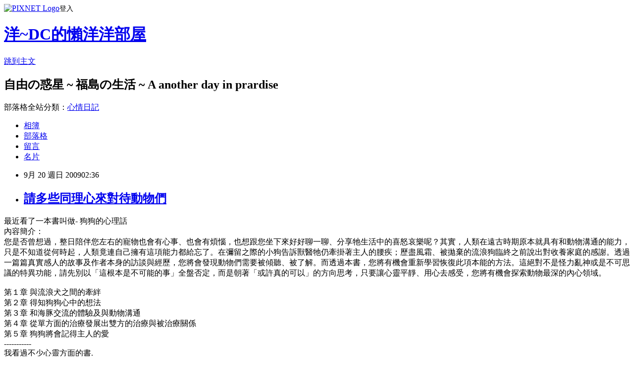

--- FILE ---
content_type: text/html; charset=utf-8
request_url: https://rightdc.pixnet.net/blog/posts/25097775
body_size: 43256
content:
<!DOCTYPE html><html lang="zh-TW"><head><meta charSet="utf-8"/><meta name="viewport" content="width=device-width, initial-scale=1"/><link rel="stylesheet" href="https://static.1px.tw/blog-next/_next/static/chunks/b1e52b495cc0137c.css" data-precedence="next"/><link rel="stylesheet" href="https://static.1px.tw/blog-next/public/fix.css?v=202601260748" type="text/css" data-precedence="medium"/><link rel="stylesheet" href="https://s3.1px.tw/blog/theme/choc/iframe-popup.css?v=202601260748" type="text/css" data-precedence="medium"/><link rel="stylesheet" href="https://s3.1px.tw/blog/theme/choc/plugins.min.css?v=202601260748" type="text/css" data-precedence="medium"/><link rel="stylesheet" href="https://s3.1px.tw/blog/theme/choc/openid-comment.css?v=202601260748" type="text/css" data-precedence="medium"/><link rel="stylesheet" href="https://s3.1px.tw/blog/theme/choc/style.min.css?v=202601260748" type="text/css" data-precedence="medium"/><link rel="stylesheet" href="https://s3.1px.tw/blog/theme/choc/main.min.css?v=202601260748" type="text/css" data-precedence="medium"/><link rel="stylesheet" href="https://pimg.1px.tw/rightdc/assets/rightdc.css?v=202601260748" type="text/css" data-precedence="medium"/><link rel="stylesheet" href="https://s3.1px.tw/blog/theme/choc/author-info.css?v=202601260748" type="text/css" data-precedence="medium"/><link rel="stylesheet" href="https://s3.1px.tw/blog/theme/choc/idlePop.min.css?v=202601260748" type="text/css" data-precedence="medium"/><link rel="preload" as="script" fetchPriority="low" href="https://static.1px.tw/blog-next/_next/static/chunks/94688e2baa9fea03.js"/><script src="https://static.1px.tw/blog-next/_next/static/chunks/41eaa5427c45ebcc.js" async=""></script><script src="https://static.1px.tw/blog-next/_next/static/chunks/e2c6231760bc85bd.js" async=""></script><script src="https://static.1px.tw/blog-next/_next/static/chunks/94bde6376cf279be.js" async=""></script><script src="https://static.1px.tw/blog-next/_next/static/chunks/426b9d9d938a9eb4.js" async=""></script><script src="https://static.1px.tw/blog-next/_next/static/chunks/turbopack-5021d21b4b170dda.js" async=""></script><script src="https://static.1px.tw/blog-next/_next/static/chunks/ff1a16fafef87110.js" async=""></script><script src="https://static.1px.tw/blog-next/_next/static/chunks/e308b2b9ce476a3e.js" async=""></script><script src="https://static.1px.tw/blog-next/_next/static/chunks/169ce1e25068f8ff.js" async=""></script><script src="https://static.1px.tw/blog-next/_next/static/chunks/d3c6eed28c1dd8e2.js" async=""></script><script src="https://static.1px.tw/blog-next/_next/static/chunks/d4d39cfc2a072218.js" async=""></script><script src="https://static.1px.tw/blog-next/_next/static/chunks/6a5d72c05b9cd4ba.js" async=""></script><script src="https://static.1px.tw/blog-next/_next/static/chunks/8af6103cf1375f47.js" async=""></script><script src="https://static.1px.tw/blog-next/_next/static/chunks/e90cbf588986111c.js" async=""></script><script src="https://static.1px.tw/blog-next/_next/static/chunks/6fc86f1438482192.js" async=""></script><script src="https://static.1px.tw/blog-next/_next/static/chunks/6d1100e43ad18157.js" async=""></script><script src="https://static.1px.tw/blog-next/_next/static/chunks/c2622454eda6e045.js" async=""></script><script src="https://static.1px.tw/blog-next/_next/static/chunks/ed01c75076819ebd.js" async=""></script><script src="https://static.1px.tw/blog-next/_next/static/chunks/a4df8fc19a9a82e6.js" async=""></script><title>請多些同理心來對待動物們</title><meta name="description" content="最近看了一本書叫做- 狗狗的心理話內容簡介：您是否曾想過，整日陪伴您左右的寵物也會有心事、也會有煩惱，也想跟您坐下來好好聊一聊、分享牠生活中的喜怒哀樂呢？其實，人類在遠古時期原本就具有和動物溝通的能力，只是不知道從何時起，人類竟連自己擁有這項能力都給忘了。在彌留之際的小狗告訴獸醫牠仍牽掛著主人的腰疾；歷盡風霜、被拋棄的流浪狗臨終之前說出對收養家庭的感謝。透過一篇篇真實感人的故事及作者本身的訪談與經歷，您將會發現動物們需要被傾聽、被了解。而透過本書，您將有機會重新學習恢復此項本能的方法。這絕對不是怪力亂神或是不可思議的特異功能，請先別以「這根本是不可能的事」全盤否定，而是朝著「或許真的可以」的方向思考，只要讓心靈平靜、用心去感受，您將有機會探索動物最深的內心領域。 第１章 與流浪犬之間的牽絆第２章 得知狗狗心中的想法第３章 和海豚交流的體驗及與動物溝通第４章 從單方面的治療發展出雙方的治療與被治療關係第５章 狗狗將會記得主人的愛-----------我看過不少心靈方面的書.這本書不厚, 字不會很多,2個小時就可看完 ~蠻適合坐車時候看的一本書~我覺得裡面小狗的照片很可愛(真的好可愛!!)我是在圖書館逛的時候翻到的內容中有提到和海豚心靈溝通時的對話(我本身很喜歡鯨豚),蠻精采的,我擷取一`二段對話內容上來和大家分享:1.凡是皆有意義作者:人類捕捉海豚殺害海豚,在日本甚至曾經發生大量獵殺的事件,你們以什麼樣的心情面對同伴遭到如此的對待呢?豚 :看到同伴被殺我們當然很難過,不過正因為這樣才得以讓人類正視海豚的存在,進而為我們爭取一個和人類共存的世界,我想這也是你之所以會來到這裡,和我輩溝通的原因吧!要是沒有同伴的犧牲,人類和海豚之間的關係恐怕將會一成不變,也不會有因我們而衍生的保育觀念.因此這件事具有級重大的意義,它換來了人類對環保概念的重視.2.還有更強大的力量Q:你認為人類可以達到無條件付出愛,而不求任何回報的境界嗎?豚:不可能,也許你們可以無條件付出,但不可能完全不求回報.Q:你們海豚不斷被人類捕獲,這其中是否代表著什麼涵義?豚:沒有意義. 你們捕捉我們是想做研究,但卻什麼也研究不出來不是嗎?Q:但你們不是想要藉這件事傳達某種訊息嗎?豚:那訊息並不是我們傳達的,而是我們被某種更強大力量所驅使.Q:若說鯨魚和海豚擁有比人類高的智慧,你們應該能預測自己會被人類捕捉,但是為何就這樣束手就擒呢?豚:其實有時候是我們自投羅網.Q:你說人類捕捉海豚沒有任何意義,那你們又為何要自投羅網呢?豚:這件事並不單存,你忘了我剛說過那個比海豚更強大的力量.Q:我想知道那些捕捉海豚做研究的人,他們這麼做到底正不正確?豚:人類無法從我們身上得知什麼. 假使你想攻擊那些濫意捕捉海豚的人,表示你的思想程度和他們一樣低等. 然而現在我和你之間的溝通,應該不屬於那樣的等級才對.---(書中)海豚也說過:凡事都有它的意義. 無論悲傷的事或痛苦的事皆有其意涵,所以請接受眼前發生的事實...我們都知道凡事都有它的意義, 但是如果連動物都知道這意義, 那他們何來比我們差呢? 他們甚至比人類還輕易的可以活在當下, 沒有過多的複雜情緒..."/><meta name="author" content="洋~DC的懶洋洋部屋"/><meta name="google-adsense-platform-account" content="pub-2647689032095179"/><meta name="fb:app_id" content="101730233200171"/><link rel="canonical" href="https://rightdc.pixnet.net/blog/posts/25097775"/><meta property="og:title" content="請多些同理心來對待動物們"/><meta property="og:description" content="最近看了一本書叫做- 狗狗的心理話內容簡介：您是否曾想過，整日陪伴您左右的寵物也會有心事、也會有煩惱，也想跟您坐下來好好聊一聊、分享牠生活中的喜怒哀樂呢？其實，人類在遠古時期原本就具有和動物溝通的能力，只是不知道從何時起，人類竟連自己擁有這項能力都給忘了。在彌留之際的小狗告訴獸醫牠仍牽掛著主人的腰疾；歷盡風霜、被拋棄的流浪狗臨終之前說出對收養家庭的感謝。透過一篇篇真實感人的故事及作者本身的訪談與經歷，您將會發現動物們需要被傾聽、被了解。而透過本書，您將有機會重新學習恢復此項本能的方法。這絕對不是怪力亂神或是不可思議的特異功能，請先別以「這根本是不可能的事」全盤否定，而是朝著「或許真的可以」的方向思考，只要讓心靈平靜、用心去感受，您將有機會探索動物最深的內心領域。 第１章 與流浪犬之間的牽絆第２章 得知狗狗心中的想法第３章 和海豚交流的體驗及與動物溝通第４章 從單方面的治療發展出雙方的治療與被治療關係第５章 狗狗將會記得主人的愛-----------我看過不少心靈方面的書.這本書不厚, 字不會很多,2個小時就可看完 ~蠻適合坐車時候看的一本書~我覺得裡面小狗的照片很可愛(真的好可愛!!)我是在圖書館逛的時候翻到的內容中有提到和海豚心靈溝通時的對話(我本身很喜歡鯨豚),蠻精采的,我擷取一`二段對話內容上來和大家分享:1.凡是皆有意義作者:人類捕捉海豚殺害海豚,在日本甚至曾經發生大量獵殺的事件,你們以什麼樣的心情面對同伴遭到如此的對待呢?豚 :看到同伴被殺我們當然很難過,不過正因為這樣才得以讓人類正視海豚的存在,進而為我們爭取一個和人類共存的世界,我想這也是你之所以會來到這裡,和我輩溝通的原因吧!要是沒有同伴的犧牲,人類和海豚之間的關係恐怕將會一成不變,也不會有因我們而衍生的保育觀念.因此這件事具有級重大的意義,它換來了人類對環保概念的重視.2.還有更強大的力量Q:你認為人類可以達到無條件付出愛,而不求任何回報的境界嗎?豚:不可能,也許你們可以無條件付出,但不可能完全不求回報.Q:你們海豚不斷被人類捕獲,這其中是否代表著什麼涵義?豚:沒有意義. 你們捕捉我們是想做研究,但卻什麼也研究不出來不是嗎?Q:但你們不是想要藉這件事傳達某種訊息嗎?豚:那訊息並不是我們傳達的,而是我們被某種更強大力量所驅使.Q:若說鯨魚和海豚擁有比人類高的智慧,你們應該能預測自己會被人類捕捉,但是為何就這樣束手就擒呢?豚:其實有時候是我們自投羅網.Q:你說人類捕捉海豚沒有任何意義,那你們又為何要自投羅網呢?豚:這件事並不單存,你忘了我剛說過那個比海豚更強大的力量.Q:我想知道那些捕捉海豚做研究的人,他們這麼做到底正不正確?豚:人類無法從我們身上得知什麼. 假使你想攻擊那些濫意捕捉海豚的人,表示你的思想程度和他們一樣低等. 然而現在我和你之間的溝通,應該不屬於那樣的等級才對.---(書中)海豚也說過:凡事都有它的意義. 無論悲傷的事或痛苦的事皆有其意涵,所以請接受眼前發生的事實...我們都知道凡事都有它的意義, 但是如果連動物都知道這意義, 那他們何來比我們差呢? 他們甚至比人類還輕易的可以活在當下, 沒有過多的複雜情緒..."/><meta property="og:url" content="https://rightdc.pixnet.net/blog/posts/25097775"/><meta property="og:image" content="https://s3.1px.tw/blog/common/avatar/blog_cover_light.jpg"/><meta property="og:type" content="article"/><meta name="twitter:card" content="summary_large_image"/><meta name="twitter:title" content="請多些同理心來對待動物們"/><meta name="twitter:description" content="最近看了一本書叫做- 狗狗的心理話內容簡介：您是否曾想過，整日陪伴您左右的寵物也會有心事、也會有煩惱，也想跟您坐下來好好聊一聊、分享牠生活中的喜怒哀樂呢？其實，人類在遠古時期原本就具有和動物溝通的能力，只是不知道從何時起，人類竟連自己擁有這項能力都給忘了。在彌留之際的小狗告訴獸醫牠仍牽掛著主人的腰疾；歷盡風霜、被拋棄的流浪狗臨終之前說出對收養家庭的感謝。透過一篇篇真實感人的故事及作者本身的訪談與經歷，您將會發現動物們需要被傾聽、被了解。而透過本書，您將有機會重新學習恢復此項本能的方法。這絕對不是怪力亂神或是不可思議的特異功能，請先別以「這根本是不可能的事」全盤否定，而是朝著「或許真的可以」的方向思考，只要讓心靈平靜、用心去感受，您將有機會探索動物最深的內心領域。 第１章 與流浪犬之間的牽絆第２章 得知狗狗心中的想法第３章 和海豚交流的體驗及與動物溝通第４章 從單方面的治療發展出雙方的治療與被治療關係第５章 狗狗將會記得主人的愛-----------我看過不少心靈方面的書.這本書不厚, 字不會很多,2個小時就可看完 ~蠻適合坐車時候看的一本書~我覺得裡面小狗的照片很可愛(真的好可愛!!)我是在圖書館逛的時候翻到的內容中有提到和海豚心靈溝通時的對話(我本身很喜歡鯨豚),蠻精采的,我擷取一`二段對話內容上來和大家分享:1.凡是皆有意義作者:人類捕捉海豚殺害海豚,在日本甚至曾經發生大量獵殺的事件,你們以什麼樣的心情面對同伴遭到如此的對待呢?豚 :看到同伴被殺我們當然很難過,不過正因為這樣才得以讓人類正視海豚的存在,進而為我們爭取一個和人類共存的世界,我想這也是你之所以會來到這裡,和我輩溝通的原因吧!要是沒有同伴的犧牲,人類和海豚之間的關係恐怕將會一成不變,也不會有因我們而衍生的保育觀念.因此這件事具有級重大的意義,它換來了人類對環保概念的重視.2.還有更強大的力量Q:你認為人類可以達到無條件付出愛,而不求任何回報的境界嗎?豚:不可能,也許你們可以無條件付出,但不可能完全不求回報.Q:你們海豚不斷被人類捕獲,這其中是否代表著什麼涵義?豚:沒有意義. 你們捕捉我們是想做研究,但卻什麼也研究不出來不是嗎?Q:但你們不是想要藉這件事傳達某種訊息嗎?豚:那訊息並不是我們傳達的,而是我們被某種更強大力量所驅使.Q:若說鯨魚和海豚擁有比人類高的智慧,你們應該能預測自己會被人類捕捉,但是為何就這樣束手就擒呢?豚:其實有時候是我們自投羅網.Q:你說人類捕捉海豚沒有任何意義,那你們又為何要自投羅網呢?豚:這件事並不單存,你忘了我剛說過那個比海豚更強大的力量.Q:我想知道那些捕捉海豚做研究的人,他們這麼做到底正不正確?豚:人類無法從我們身上得知什麼. 假使你想攻擊那些濫意捕捉海豚的人,表示你的思想程度和他們一樣低等. 然而現在我和你之間的溝通,應該不屬於那樣的等級才對.---(書中)海豚也說過:凡事都有它的意義. 無論悲傷的事或痛苦的事皆有其意涵,所以請接受眼前發生的事實...我們都知道凡事都有它的意義, 但是如果連動物都知道這意義, 那他們何來比我們差呢? 他們甚至比人類還輕易的可以活在當下, 沒有過多的複雜情緒..."/><meta name="twitter:image" content="https://s3.1px.tw/blog/common/avatar/blog_cover_light.jpg"/><link rel="icon" href="/favicon.ico?favicon.a62c60e0.ico" sizes="32x32" type="image/x-icon"/><script src="https://static.1px.tw/blog-next/_next/static/chunks/a6dad97d9634a72d.js" noModule=""></script></head><body><!--$--><!--/$--><!--$?--><template id="B:0"></template><!--/$--><script>requestAnimationFrame(function(){$RT=performance.now()});</script><script src="https://static.1px.tw/blog-next/_next/static/chunks/94688e2baa9fea03.js" id="_R_" async=""></script><div hidden id="S:0"><script id="pixnet-vars">
        window.PIXNET = {
          post_id: "25097775",
          name: "rightdc",
          user_id: 0,
          blog_id: "193564",
          display_ads: true,
          ad_options: {"chictrip":false}
        };
      </script><script type="text/javascript" src="https://code.jquery.com/jquery-latest.min.js"></script><script id="json-ld-article-script" type="application/ld+json">{"@context":"https:\u002F\u002Fschema.org","@type":"BlogPosting","isAccessibleForFree":true,"mainEntityOfPage":{"@type":"WebPage","@id":"https:\u002F\u002Frightdc.pixnet.net\u002Fblog\u002Fposts\u002F25097775"},"headline":"請多些同理心來對待動物們","description":"最近看了一本書叫做- 狗狗的心理話\u003Cbr\u003E內容簡介：\u003Cbr\u003E您是否曾想過，整日陪伴您左右的寵物也會有心事、也會有煩惱，也想跟您坐下來好好聊一聊、分享牠生活中的喜怒哀樂呢？其實，人類在遠古時期原本就具有和動物溝通的能力，只是不知道從何時起，人類竟連自己擁有這項能力都給忘了。在彌留之際的小狗告訴獸醫牠仍牽掛著主人的腰疾；歷盡風霜、被拋棄的流浪狗臨終之前說出對收養家庭的感謝。透過一篇篇真實感人的故事及作者本身的訪談與經歷，您將會發現動物們需要被傾聽、被了解。而透過本書，您將有機會重新學習恢復此項本能的方法。這絕對不是怪力亂神或是不可思議的特異功能，請先別以「這根本是不可能的事」全盤否定，而是朝著「或許真的可以」的方向思考，只要讓心靈平靜、用心去感受，您將有機會探索動物最深的內心領域。 \u003Cbr\u003E第１章 與流浪犬之間的牽絆\u003Cbr\u003E第２章 得知狗狗心中的想法\u003Cbr\u003E第３章 和海豚交流的體驗及與動物溝通\u003Cbr\u003E第４章 從單方面的治療發展出雙方的治療與被治療關係\u003Cbr\u003E第５章 狗狗將會記得主人的愛\u003Cbr\u003E-----------\u003Cbr\u003E我看過不少心靈方面的書.\u003Cbr\u003E這本書不厚, 字不會很多,2個小時就可看完 ~蠻適合坐車時候看的一本書~\u003Cbr\u003E我覺得裡面小狗的照片很可愛(真的好可愛!!)\u003Cbr\u003E我是在圖書館逛的時候翻到的\u003Cbr\u003E內容中有提到和海豚心靈溝通時的對話(我本身很喜歡鯨豚),蠻精采的,我擷取一`二段對話內容上來和大家分享:\u003Cbr\u003E1.凡是皆有意義\u003Cbr\u003E作者:人類捕捉海豚殺害海豚,在日本甚至曾經發生大量獵殺的事件,你們以什麼樣的心情面對同伴遭到如此的對待呢?\u003Cbr\u003E豚 :看到同伴被殺我們當然很難過,不過正因為這樣才得以讓人類正視海豚的存在,進而為我們爭取一個和人類共存的世界,我想這也是你之所以會來到這裡,和我輩溝通的原因吧!要是沒有同伴的犧牲,人類和海豚之間的關係恐怕將會一成不變,也不會有因我們而衍生的保育觀念.因此這件事具有級重大的意義,它換來了人類對環保概念的重視.\u003Cbr\u003E2.還有更強大的力量\u003Cbr\u003EQ:你認為人類可以達到無條件付出愛,而不求任何回報的境界嗎?\u003Cbr\u003E豚:不可能,也許你們可以無條件付出,但不可能完全不求回報.\u003Cbr\u003EQ:你們海豚不斷被人類捕獲,這其中是否代表著什麼涵義?\u003Cbr\u003E豚:沒有意義. 你們捕捉我們是想做研究,但卻什麼也研究不出來不是嗎?\u003Cbr\u003EQ:但你們不是想要藉這件事傳達某種訊息嗎?\u003Cbr\u003E豚:那訊息並不是我們傳達的,而是我們被某種更強大力量所驅使.\u003Cbr\u003EQ:若說鯨魚和海豚擁有比人類高的智慧,你們應該能預測自己會被人類捕捉,但是為何就這樣束手就擒呢?\u003Cbr\u003E豚:其實有時候是我們自投羅網.\u003Cbr\u003EQ:你說人類捕捉海豚沒有任何意義,那你們又為何要自投羅網呢?\u003Cbr\u003E豚:這件事並不單存,你忘了我剛說過那個比海豚更強大的力量.\u003Cbr\u003EQ:我想知道那些捕捉海豚做研究的人,他們這麼做到底正不正確?\u003Cbr\u003E豚:人類無法從我們身上得知什麼. 假使你想攻擊那些濫意捕捉海豚的人,表示你的思想程度和他們一樣低等. 然而現在我和你之間的溝通,應該不屬於那樣的等級才對.\u003Cbr\u003E---\u003Cbr\u003E(書中)海豚也說過:凡事都有它的意義. 無論悲傷的事或痛苦的事皆有其意涵,所以請接受眼前發生的事實...\u003Cbr\u003E我們都知道凡事都有它的意義, 但是如果連動物都知道這意義, 那他們何來比我們差呢? 他們甚至比人類還輕易的可以活在當下, 沒有過多的複雜情緒...","articleBody":"\u003Cp\u003E最近看了一本書叫做- 狗狗的心理話\u003Cbr \u002F\u003E內容簡介：\u003Cbr \u002F\u003E您是否曾想過，整日陪伴您左右的寵物也會有心事、也會有煩惱，也想跟您坐下來好好聊一聊、分享牠生活中的喜怒哀樂呢？其實，人類在遠古時期原本就具有和動物溝通的能力，只是不知道從何時起，人類竟連自己擁有這項能力都給忘了。在彌留之際的小狗告訴獸醫牠仍牽掛著主人的腰疾；歷盡風霜、被拋棄的流浪狗臨終之前說出對收養家庭的感謝。透過一篇篇真實感人的故事及作者本身的訪談與經歷，您將會發現動物們需要被傾聽、被了解。而透過本書，您將有機會重新學習恢復此項本能的方法。這絕對不是怪力亂神或是不可思議的特異功能，請先別以「這根本是不可能的事」全盤否定，而是朝著「或許真的可以」的方向思考，只要讓心靈平靜、用心去感受，您將有機會探索動物最深的內心領域。 \u003Cbr \u002F\u003E\u003Cbr \u002F\u003E第１章 \u003Cspan style=\"color: #0000ff;\"\u003E與流浪犬之間的牽絆\u003Cbr \u002F\u003E\u003C\u002Fspan\u003E第２章 \u003Cspan style=\"color: #0000ff;\"\u003E得知狗狗心中的想法\u003C\u002Fspan\u003E\u003Cbr \u002F\u003E第３章 \u003Cspan style=\"color: #0000ff;\"\u003E和海豚交流的體驗及與動物溝通\u003C\u002Fspan\u003E\u003Cbr \u002F\u003E第４章 \u003Cspan style=\"color: #0000ff;\"\u003E從單方面的治療發展出雙方的治療與被治療關係\u003C\u002Fspan\u003E\u003Cbr \u002F\u003E第５章 \u003Cspan style=\"color: #0000ff;\"\u003E狗狗將會記得主人的愛\u003Cbr \u002F\u003E\u003C\u002Fspan\u003E-----------\u003Cbr \u002F\u003E我看過不少心靈方面的書.\u003Cbr \u002F\u003E這本書不厚, 字不會很多,2個小時就可看完 ~蠻適合坐車時候看的一本書~\u003Cbr \u002F\u003E我覺得裡面小狗的照片很可愛(真的好可愛!!)\u003Cbr \u002F\u003E我是在圖書館逛的時候翻到的\u003Cbr \u002F\u003E內容中有提到和海豚心靈溝通時的對話(我本身很喜歡鯨豚),蠻精采的,我擷取一`二段對話內容上來和大家分享:\u003Cbr \u002F\u003E\u003Cbr \u002F\u003E1.\u003Cspan style=\"color: #ff0000;\"\u003E凡是皆有意義\u003C\u002Fspan\u003E\u003Cbr \u002F\u003E\u003Cbr \u002F\u003E作者:人類捕捉海豚殺害海豚,在日本甚至曾經發生大量獵殺的事件,你們以什麼樣的心情面對同伴遭到如此的對待呢?\u003Cbr \u002F\u003E\u003Cbr \u002F\u003E豚 :看到同伴被殺我們當然很難過,不過正因為這樣才得以讓人類正視海豚的存在,進而為我們爭取一個和人類共存的世界,我想這也是你之所以會來到這裡,和我輩溝通的原因吧!要是沒有同伴的犧牲,人類和海豚之間的關係恐怕將會一成不變,也不會有因我們而衍生的保育觀念.因此這件事具有級重大的意義,它換來了人類對環保概念的重視.\u003Cbr \u002F\u003E\u003Cbr \u002F\u003E2.\u003Cspan style=\"color: #ff0000;\"\u003E還有更強大的力量\u003C\u002Fspan\u003E\u003Cbr \u002F\u003E\u003Cbr \u002F\u003EQ:你認為人類可以達到無條件付出愛,而不求任何回報的境界嗎?\u003Cbr \u002F\u003E豚:不可能,也許你們可以無條件付出,但不可能完全不求回報.\u003Cbr \u002F\u003E\u003Cbr \u002F\u003EQ:你們海豚不斷被人類捕獲,這其中是否代表著什麼涵義?\u003Cbr \u002F\u003E\u003Cbr \u002F\u003E豚:沒有意義. 你們捕捉我們是想做研究,但卻什麼也研究不出來不是嗎?\u003Cbr \u002F\u003E\u003Cbr \u002F\u003EQ:但你們不是想要藉這件事傳達某種訊息嗎?\u003Cbr \u002F\u003E\u003Cbr \u002F\u003E豚:那訊息並不是我們傳達的,而是我們被某種更強大力量所驅使.\u003Cbr \u002F\u003E\u003Cbr \u002F\u003EQ:若說鯨魚和海豚擁有比人類高的智慧,你們應該能預測自己會被人類捕捉,但是為何就這樣束手就擒呢?\u003Cbr \u002F\u003E\u003Cbr \u002F\u003E豚:其實有時候是我們自投羅網.\u003Cbr \u002F\u003E\u003Cbr \u002F\u003EQ:你說人類捕捉海豚沒有任何意義,那你們又為何要自投羅網呢?\u003Cbr \u002F\u003E\u003Cbr \u002F\u003E豚:這件事並不單存,你忘了我剛說過那個比海豚更強大的力量.\u003Cbr \u002F\u003E\u003Cbr \u002F\u003EQ:我想知道那些捕捉海豚做研究的人,他們這麼做到底正不正確?\u003Cbr \u002F\u003E\u003Cbr \u002F\u003E豚:人類無法從我們身上得知什麼. 假使你想攻擊那些濫意捕捉海豚的人,表示你的思想程度和他們一樣低等. 然而現在我和你之間的溝通,應該不屬於那樣的等級才對.\u003Cbr \u002F\u003E---\u003Cbr \u002F\u003E(書中)海豚也說過:凡事都有它的意義. 無論悲傷的事或痛苦的事皆有其意涵,所以請接受眼前發生的事實...\u003Cbr \u002F\u003E\u003Cbr \u002F\u003E\u003Cspan style=\"color: #000080;\"\u003E我們都知道凡事都有它的意義, 但是如果連動物都知道這意義, 那他們何來比我們差呢? 他們甚至比人類還輕易的可以活在當下, 沒有過多的複雜情緒...\u003C\u002Fspan\u003E\u003C\u002Fp\u003E\r\n\u003Cp\u003E\u003Cspan style=\"color: #000080;\"\u003E人類是個很容易被情緒左右的物種... 也有複雜的頭腦算計...所以煩惱很多, 相比之下, 這方面能輕易活在當下的貓狗可就比人類優秀了 ~所以人類真的沒啥好驕傲的, 我們知道的東西也不見得好過其他動物們... 他們是和我們一起生活在這地球上的夥伴, 吃夥伴本身就是件奇怪的事了, 為了吃他們, 把他們養在環境極差的狹窄空間裡等同於虐待, 這真的是說不通和難以理解的行為...\u003C\u002Fspan\u003E\u003C\u002Fp\u003E\r\n\u003Cp\u003E\u003Cspan style=\"color: #000080;\"\u003E最後,我推薦這本書,這裡面沒有太深的哲學和說教,作者都是用淺顯易懂的文字在做敘述,尤其是有養寵物的人,如果看了這本書應該是有蠻大幫助的,而沒養寵物的人,也能很輕易的了解生活在我們身邊的寵物們內心是多麼的可愛,他們似乎真的沒有為自己想太多或想爭取什麼福利,只是全心愛他們的主人而已,只想主人們對他們多些關心 ~\u003C\u002Fspan\u003E\u003Cspan style=\"color: #000080;\"\u003E\u003Cbr \u002F\u003E\u003C\u002Fspan\u003E\u003C\u002Fp\u003E\r\n\u003Cp\u003E\u003Cspan style=\"color: #000080;\"\u003E通常我走在路上,在公園裡,在任何地方看到的寵物們,真的有感覺到他們時常快樂的活在當下, 而且沒什麼要求, 只要跟在主人身旁就很高興了~\u003Cbr \u002F\u003E所以我們真的不要如此冷漠的對待動物們, 應該多點同理心, 停止傷害或任意殺害地球的動物兄弟們!!\u003C\u002Fspan\u003E\u003C\u002Fp\u003E","image":[],"author":{"@type":"Person","name":"洋~DC的懶洋洋部屋","url":"https:\u002F\u002Fwww.pixnet.net\u002Fpcard\u002Frightdc"},"publisher":{"@type":"Organization","name":"洋~DC的懶洋洋部屋","logo":{"@type":"ImageObject","url":"https:\u002F\u002Fs3.1px.tw\u002Fblog\u002Fcommon\u002Favatar\u002Fblog_cover_light.jpg"}},"datePublished":"2009-09-19T18:36:13.000Z","dateModified":"","keywords":[],"articleSection":"生態`科技[雜]"}</script><template id="P:1"></template><template id="P:2"></template><template id="P:3"></template><section aria-label="Notifications alt+T" tabindex="-1" aria-live="polite" aria-relevant="additions text" aria-atomic="false"></section></div><script>(self.__next_f=self.__next_f||[]).push([0])</script><script>self.__next_f.push([1,"1:\"$Sreact.fragment\"\n3:I[39756,[\"https://static.1px.tw/blog-next/_next/static/chunks/ff1a16fafef87110.js\",\"https://static.1px.tw/blog-next/_next/static/chunks/e308b2b9ce476a3e.js\"],\"default\"]\n4:I[53536,[\"https://static.1px.tw/blog-next/_next/static/chunks/ff1a16fafef87110.js\",\"https://static.1px.tw/blog-next/_next/static/chunks/e308b2b9ce476a3e.js\"],\"default\"]\n6:I[97367,[\"https://static.1px.tw/blog-next/_next/static/chunks/ff1a16fafef87110.js\",\"https://static.1px.tw/blog-next/_next/static/chunks/e308b2b9ce476a3e.js\"],\"OutletBoundary\"]\n8:I[97367,[\"https://static.1px.tw/blog-next/_next/static/chunks/ff1a16fafef87110.js\",\"https://static.1px.tw/blog-next/_next/static/chunks/e308b2b9ce476a3e.js\"],\"ViewportBoundary\"]\na:I[97367,[\"https://static.1px.tw/blog-next/_next/static/chunks/ff1a16fafef87110.js\",\"https://static.1px.tw/blog-next/_next/static/chunks/e308b2b9ce476a3e.js\"],\"MetadataBoundary\"]\nc:I[63491,[\"https://static.1px.tw/blog-next/_next/static/chunks/169ce1e25068f8ff.js\",\"https://static.1px.tw/blog-next/_next/static/chunks/d3c6eed28c1dd8e2.js\"],\"default\"]\n:HL[\"https://static.1px.tw/blog-next/_next/static/chunks/b1e52b495cc0137c.css\",\"style\"]\n"])</script><script>self.__next_f.push([1,"0:{\"P\":null,\"b\":\"JQ_Jy432Rf5mCJvB01Y9Z\",\"c\":[\"\",\"blog\",\"posts\",\"25097775\"],\"q\":\"\",\"i\":false,\"f\":[[[\"\",{\"children\":[\"blog\",{\"children\":[\"posts\",{\"children\":[[\"id\",\"25097775\",\"d\"],{\"children\":[\"__PAGE__\",{}]}]}]}]},\"$undefined\",\"$undefined\",true],[[\"$\",\"$1\",\"c\",{\"children\":[[[\"$\",\"script\",\"script-0\",{\"src\":\"https://static.1px.tw/blog-next/_next/static/chunks/d4d39cfc2a072218.js\",\"async\":true,\"nonce\":\"$undefined\"}],[\"$\",\"script\",\"script-1\",{\"src\":\"https://static.1px.tw/blog-next/_next/static/chunks/6a5d72c05b9cd4ba.js\",\"async\":true,\"nonce\":\"$undefined\"}],[\"$\",\"script\",\"script-2\",{\"src\":\"https://static.1px.tw/blog-next/_next/static/chunks/8af6103cf1375f47.js\",\"async\":true,\"nonce\":\"$undefined\"}]],\"$L2\"]}],{\"children\":[[\"$\",\"$1\",\"c\",{\"children\":[null,[\"$\",\"$L3\",null,{\"parallelRouterKey\":\"children\",\"error\":\"$undefined\",\"errorStyles\":\"$undefined\",\"errorScripts\":\"$undefined\",\"template\":[\"$\",\"$L4\",null,{}],\"templateStyles\":\"$undefined\",\"templateScripts\":\"$undefined\",\"notFound\":\"$undefined\",\"forbidden\":\"$undefined\",\"unauthorized\":\"$undefined\"}]]}],{\"children\":[[\"$\",\"$1\",\"c\",{\"children\":[null,[\"$\",\"$L3\",null,{\"parallelRouterKey\":\"children\",\"error\":\"$undefined\",\"errorStyles\":\"$undefined\",\"errorScripts\":\"$undefined\",\"template\":[\"$\",\"$L4\",null,{}],\"templateStyles\":\"$undefined\",\"templateScripts\":\"$undefined\",\"notFound\":\"$undefined\",\"forbidden\":\"$undefined\",\"unauthorized\":\"$undefined\"}]]}],{\"children\":[[\"$\",\"$1\",\"c\",{\"children\":[null,[\"$\",\"$L3\",null,{\"parallelRouterKey\":\"children\",\"error\":\"$undefined\",\"errorStyles\":\"$undefined\",\"errorScripts\":\"$undefined\",\"template\":[\"$\",\"$L4\",null,{}],\"templateStyles\":\"$undefined\",\"templateScripts\":\"$undefined\",\"notFound\":\"$undefined\",\"forbidden\":\"$undefined\",\"unauthorized\":\"$undefined\"}]]}],{\"children\":[[\"$\",\"$1\",\"c\",{\"children\":[\"$L5\",[[\"$\",\"link\",\"0\",{\"rel\":\"stylesheet\",\"href\":\"https://static.1px.tw/blog-next/_next/static/chunks/b1e52b495cc0137c.css\",\"precedence\":\"next\",\"crossOrigin\":\"$undefined\",\"nonce\":\"$undefined\"}],[\"$\",\"script\",\"script-0\",{\"src\":\"https://static.1px.tw/blog-next/_next/static/chunks/6fc86f1438482192.js\",\"async\":true,\"nonce\":\"$undefined\"}],[\"$\",\"script\",\"script-1\",{\"src\":\"https://static.1px.tw/blog-next/_next/static/chunks/6d1100e43ad18157.js\",\"async\":true,\"nonce\":\"$undefined\"}],[\"$\",\"script\",\"script-2\",{\"src\":\"https://static.1px.tw/blog-next/_next/static/chunks/c2622454eda6e045.js\",\"async\":true,\"nonce\":\"$undefined\"}],[\"$\",\"script\",\"script-3\",{\"src\":\"https://static.1px.tw/blog-next/_next/static/chunks/ed01c75076819ebd.js\",\"async\":true,\"nonce\":\"$undefined\"}],[\"$\",\"script\",\"script-4\",{\"src\":\"https://static.1px.tw/blog-next/_next/static/chunks/a4df8fc19a9a82e6.js\",\"async\":true,\"nonce\":\"$undefined\"}]],[\"$\",\"$L6\",null,{\"children\":\"$@7\"}]]}],{},null,false,false]},null,false,false]},null,false,false]},null,false,false]},null,false,false],[\"$\",\"$1\",\"h\",{\"children\":[null,[\"$\",\"$L8\",null,{\"children\":\"$@9\"}],[\"$\",\"$La\",null,{\"children\":\"$@b\"}],null]}],false]],\"m\":\"$undefined\",\"G\":[\"$c\",[]],\"S\":false}\n"])</script><script>self.__next_f.push([1,"9:[[\"$\",\"meta\",\"0\",{\"charSet\":\"utf-8\"}],[\"$\",\"meta\",\"1\",{\"name\":\"viewport\",\"content\":\"width=device-width, initial-scale=1\"}]]\n"])</script><script>self.__next_f.push([1,"d:I[79520,[\"https://static.1px.tw/blog-next/_next/static/chunks/d4d39cfc2a072218.js\",\"https://static.1px.tw/blog-next/_next/static/chunks/6a5d72c05b9cd4ba.js\",\"https://static.1px.tw/blog-next/_next/static/chunks/8af6103cf1375f47.js\"],\"\"]\n10:I[2352,[\"https://static.1px.tw/blog-next/_next/static/chunks/d4d39cfc2a072218.js\",\"https://static.1px.tw/blog-next/_next/static/chunks/6a5d72c05b9cd4ba.js\",\"https://static.1px.tw/blog-next/_next/static/chunks/8af6103cf1375f47.js\"],\"AdultWarningModal\"]\n11:I[69182,[\"https://static.1px.tw/blog-next/_next/static/chunks/d4d39cfc2a072218.js\",\"https://static.1px.tw/blog-next/_next/static/chunks/6a5d72c05b9cd4ba.js\",\"https://static.1px.tw/blog-next/_next/static/chunks/8af6103cf1375f47.js\"],\"HydrationComplete\"]\n12:I[12985,[\"https://static.1px.tw/blog-next/_next/static/chunks/d4d39cfc2a072218.js\",\"https://static.1px.tw/blog-next/_next/static/chunks/6a5d72c05b9cd4ba.js\",\"https://static.1px.tw/blog-next/_next/static/chunks/8af6103cf1375f47.js\"],\"NuqsAdapter\"]\n13:I[82782,[\"https://static.1px.tw/blog-next/_next/static/chunks/d4d39cfc2a072218.js\",\"https://static.1px.tw/blog-next/_next/static/chunks/6a5d72c05b9cd4ba.js\",\"https://static.1px.tw/blog-next/_next/static/chunks/8af6103cf1375f47.js\"],\"RefineContext\"]\n14:I[29306,[\"https://static.1px.tw/blog-next/_next/static/chunks/d4d39cfc2a072218.js\",\"https://static.1px.tw/blog-next/_next/static/chunks/6a5d72c05b9cd4ba.js\",\"https://static.1px.tw/blog-next/_next/static/chunks/8af6103cf1375f47.js\",\"https://static.1px.tw/blog-next/_next/static/chunks/e90cbf588986111c.js\",\"https://static.1px.tw/blog-next/_next/static/chunks/d3c6eed28c1dd8e2.js\"],\"default\"]\n2:[\"$\",\"html\",null,{\"lang\":\"zh-TW\",\"children\":[[\"$\",\"$Ld\",null,{\"id\":\"google-tag-manager\",\"strategy\":\"afterInteractive\",\"children\":\"\\n(function(w,d,s,l,i){w[l]=w[l]||[];w[l].push({'gtm.start':\\nnew Date().getTime(),event:'gtm.js'});var f=d.getElementsByTagName(s)[0],\\nj=d.createElement(s),dl=l!='dataLayer'?'\u0026l='+l:'';j.async=true;j.src=\\n'https://www.googletagmanager.com/gtm.js?id='+i+dl;f.parentNode.insertBefore(j,f);\\n})(window,document,'script','dataLayer','GTM-TRLQMPKX');\\n  \"}],\"$Le\",\"$Lf\",[\"$\",\"body\",null,{\"children\":[[\"$\",\"$L10\",null,{\"display\":false}],[\"$\",\"$L11\",null,{}],[\"$\",\"$L12\",null,{\"children\":[\"$\",\"$L13\",null,{\"children\":[\"$\",\"$L3\",null,{\"parallelRouterKey\":\"children\",\"error\":\"$undefined\",\"errorStyles\":\"$undefined\",\"errorScripts\":\"$undefined\",\"template\":[\"$\",\"$L4\",null,{}],\"templateStyles\":\"$undefined\",\"templateScripts\":\"$undefined\",\"notFound\":[[\"$\",\"$L14\",null,{}],[]],\"forbidden\":\"$undefined\",\"unauthorized\":\"$undefined\"}]}]}]]}]]}]\n"])</script><script>self.__next_f.push([1,"e:null\nf:null\n"])</script><script>self.__next_f.push([1,"5:[[\"$\",\"script\",null,{\"id\":\"pixnet-vars\",\"children\":\"\\n        window.PIXNET = {\\n          post_id: \\\"25097775\\\",\\n          name: \\\"rightdc\\\",\\n          user_id: 0,\\n          blog_id: \\\"193564\\\",\\n          display_ads: true,\\n          ad_options: {\\\"chictrip\\\":false}\\n        };\\n      \"}],\"$L15\"]\n16:Te73,最近看了一本書叫做- 狗狗的心理話內容簡介：您是否曾想過，整日陪伴您左右的寵物也會有心事、也會有煩惱，也想跟您坐下來好好聊一聊、分享牠生活中的喜怒哀樂呢？其實，人類在遠古時期原本就具有和動物溝通的能力，只是不知道從何時起，人類竟連自己擁有這項能力都給忘了。在彌留之際的小狗告訴獸醫牠仍牽掛著主人的腰疾；歷盡風霜、被拋棄的流浪狗臨終之前說出對收養家庭的感謝。透過一篇篇真實感人的故事及作者本身的訪談與經歷，您將會發現動物們需要被傾聽、被了解。而透過本書，您將有機會重新學習恢復此項本能的方法。這絕對不是怪力亂神或是不可思議的特異功能，請先別以「這根本是不可能的事」全盤否定，而是朝著「或許真的可以」的方向思考，只要讓心靈平靜、用心去感受，您將有機會探索動物最深的內心領域。 第１章 與流浪犬之間的牽絆第２章 得知狗狗心中的想法第３章 和海豚交流的體驗及與動物溝通第４章 從單方面的治療發展出雙方的治療與被治療關係第５章 狗狗將會記得主人的愛-----------我看過不少心靈方面的書.這本書不厚, 字不會很多,2個小時就可看完 ~蠻適合坐車時候看的一本書~我覺得裡面小狗的照片很可愛(真的好可愛!!)我是在圖書館逛的時候翻到的內容中有提到和海豚心靈溝通時的對話(我本身很喜歡鯨豚),蠻精采的,我擷取一`二段對話內容上來和大家分享:1.凡是皆有意義作者:人類捕捉海豚殺害海豚,在日本甚至曾經發生大量獵殺的事件,你們以什麼樣的心情面對同伴遭到如此的對待呢?豚 :看到同伴被殺我們當然很難過,不過正因為這樣才得以讓人類正視海豚的存在,進而為我們爭取一個和人類共存的世界,我想這也是你之所以會來到這裡,和我輩溝通的原因吧!要是沒有同伴的犧牲,人類和海豚之間的關係恐怕將會一成不變,也不會有因我們而衍生的保育觀念.因此這件事具有級重大的意義,它換來了人類對環保概念的重視.2.還有更強大的力量Q:你認為人類可以達到無條件付出愛,而不求任何回報的境界嗎?豚:不可能,也許你們可以無條件付出,但不可能完全不求回報.Q:你們海豚不斷被人類捕獲,這其中是否代表著什麼涵義?豚:沒有意義. 你們捕捉我們是想做研究,但卻什麼也研究不出來不是嗎?Q:但你們不是想要藉這件事傳達某種訊息嗎?豚:那訊息並不是我們傳達的,而是我們被某種更強大力量所驅使.Q:若說鯨魚和海豚擁有比人類高的智慧,你們應該能預測自己會被人類捕捉,但是為何就這樣束手就擒呢?豚:其實有時候是我們自投羅網.Q:你說人類捕捉海豚沒有任何意義,那你們又為何要自投羅網呢?豚:這件事並不單存,你忘了我剛說過那個比海豚更強大的力量.Q:我想知道那些捕捉海豚做研究的人,他們這麼做到底正不正確?豚:人類無法從我們身上得知什麼. 假使你想攻擊那些濫意捕捉海豚的人,表示你的思想程度和他們一樣低等. 然而現在我和你之間的溝通,應該不屬於那樣的等級才對.---(書中)海豚也說過:凡事都有它的意義. 無論悲傷的事或痛苦的事皆有其意涵,所以請接受眼前發生的事實...我們都知道凡事都有它的意義, 但是如果連動物都知道這意義, 那他們何來比我們差呢? 他們甚至比人類還輕易的可以活在當下, 沒有過多的複雜情緒...17:Te73,最近看了一本書叫做- 狗狗的心理話內容簡介：您是否曾"])</script><script>self.__next_f.push([1,"想過，整日陪伴您左右的寵物也會有心事、也會有煩惱，也想跟您坐下來好好聊一聊、分享牠生活中的喜怒哀樂呢？其實，人類在遠古時期原本就具有和動物溝通的能力，只是不知道從何時起，人類竟連自己擁有這項能力都給忘了。在彌留之際的小狗告訴獸醫牠仍牽掛著主人的腰疾；歷盡風霜、被拋棄的流浪狗臨終之前說出對收養家庭的感謝。透過一篇篇真實感人的故事及作者本身的訪談與經歷，您將會發現動物們需要被傾聽、被了解。而透過本書，您將有機會重新學習恢復此項本能的方法。這絕對不是怪力亂神或是不可思議的特異功能，請先別以「這根本是不可能的事」全盤否定，而是朝著「或許真的可以」的方向思考，只要讓心靈平靜、用心去感受，您將有機會探索動物最深的內心領域。 第１章 與流浪犬之間的牽絆第２章 得知狗狗心中的想法第３章 和海豚交流的體驗及與動物溝通第４章 從單方面的治療發展出雙方的治療與被治療關係第５章 狗狗將會記得主人的愛-----------我看過不少心靈方面的書.這本書不厚, 字不會很多,2個小時就可看完 ~蠻適合坐車時候看的一本書~我覺得裡面小狗的照片很可愛(真的好可愛!!)我是在圖書館逛的時候翻到的內容中有提到和海豚心靈溝通時的對話(我本身很喜歡鯨豚),蠻精采的,我擷取一`二段對話內容上來和大家分享:1.凡是皆有意義作者:人類捕捉海豚殺害海豚,在日本甚至曾經發生大量獵殺的事件,你們以什麼樣的心情面對同伴遭到如此的對待呢?豚 :看到同伴被殺我們當然很難過,不過正因為這樣才得以讓人類正視海豚的存在,進而為我們爭取一個和人類共存的世界,我想這也是你之所以會來到這裡,和我輩溝通的原因吧!要是沒有同伴的犧牲,人類和海豚之間的關係恐怕將會一成不變,也不會有因我們而衍生的保育觀念.因此這件事具有級重大的意義,它換來了人類對環保概念的重視.2.還有更強大的力量Q:你認為人類可以達到無條件付出愛,而不求任何回報的境界嗎?豚:不可能,也許你們可以無條件付出,但不可能完全不求回報.Q:你們海豚不斷被人類捕獲,這其中是否代表著什麼涵義?豚:沒有意義. 你們捕捉我們是想做研究,但卻什麼也研究不出來不是嗎?Q:但你們不是想要藉這件事傳達某種訊息嗎?豚:那訊息並不是我們傳達的,而是我們被某種更強大力量所驅使.Q:若說鯨魚和海豚擁有比人類高的智慧,你們應該能預測自己會被人類捕捉,但是為何就這樣束手就擒呢?豚:其實有時候是我們自投羅網.Q:你說人類捕捉海豚沒有任何意義,那你們又為何要自投羅網呢?豚:這件事並不單存,你忘了我剛說過那個比海豚更強大的力量.Q:我想知道那些捕捉海豚做研究的人,他們這麼做到底正不正確?豚:人類無法從我們身上得知什麼. 假使你想攻擊那些濫意捕捉海豚的人,表示你的思想程度和他們一樣低等. 然而現在我和你之間的溝通,應該不屬於那樣的等級才對.---(書中)海豚也說過:凡事都有它的意義. 無論悲傷的事或痛苦的事皆有其意涵,所以請接受眼前發生的事實...我們都知道凡事都有它的意義, 但是如果連動物都知道這意義, 那他們何來比我們差呢? 他們甚至比人類還輕易的可以活在當下, 沒有過多的複雜情緒...b:[[\"$\",\"title\",\"0\",{\"children\":\"請多些同理心來對待動物們\"}],[\"$\",\"meta\",\"1\",{\"name\":\"description\",\"content\":\"$16\"}],[\"$\",\"meta\",\"2\",{\"name\":\"author\",\"content\":\"洋~DC的懶洋洋部屋\"}],[\"$\",\"meta\",\"3\",{\"name\":\"google-adsense-platform-account\",\"content\":\"pub-2647689032095179\"}],[\"$\",\"meta\",\"4\",{\"name\":\"fb:app_id\",\"content\":\"101730233200171\"}],[\"$\",\"link\",\"5\",{\"rel\":\"canonical\",\"href\":\"https://rightdc.pixnet.net/blog/posts/25097775\"}],[\"$\",\"meta\",\"6\",{\""])</script><script>self.__next_f.push([1,"property\":\"og:title\",\"content\":\"請多些同理心來對待動物們\"}],[\"$\",\"meta\",\"7\",{\"property\":\"og:description\",\"content\":\"$17\"}],[\"$\",\"meta\",\"8\",{\"property\":\"og:url\",\"content\":\"https://rightdc.pixnet.net/blog/posts/25097775\"}],[\"$\",\"meta\",\"9\",{\"property\":\"og:image\",\"content\":\"https://s3.1px.tw/blog/common/avatar/blog_cover_light.jpg\"}],[\"$\",\"meta\",\"10\",{\"property\":\"og:type\",\"content\":\"article\"}],\"$L18\",\"$L19\",\"$L1a\",\"$L1b\",\"$L1c\",\"$L1d\"]\n7:null\n"])</script><script>self.__next_f.push([1,"1f:I[27201,[\"https://static.1px.tw/blog-next/_next/static/chunks/ff1a16fafef87110.js\",\"https://static.1px.tw/blog-next/_next/static/chunks/e308b2b9ce476a3e.js\"],\"IconMark\"]\n:HL[\"https://static.1px.tw/blog-next/public/fix.css?v=202601260748\",\"style\",{\"type\":\"text/css\"}]\n:HL[\"https://s3.1px.tw/blog/theme/choc/iframe-popup.css?v=202601260748\",\"style\",{\"type\":\"text/css\"}]\n:HL[\"https://s3.1px.tw/blog/theme/choc/plugins.min.css?v=202601260748\",\"style\",{\"type\":\"text/css\"}]\n:HL[\"https://s3.1px.tw/blog/theme/choc/openid-comment.css?v=202601260748\",\"style\",{\"type\":\"text/css\"}]\n:HL[\"https://s3.1px.tw/blog/theme/choc/style.min.css?v=202601260748\",\"style\",{\"type\":\"text/css\"}]\n:HL[\"https://s3.1px.tw/blog/theme/choc/main.min.css?v=202601260748\",\"style\",{\"type\":\"text/css\"}]\n:HL[\"https://pimg.1px.tw/rightdc/assets/rightdc.css?v=202601260748\",\"style\",{\"type\":\"text/css\"}]\n:HL[\"https://s3.1px.tw/blog/theme/choc/author-info.css?v=202601260748\",\"style\",{\"type\":\"text/css\"}]\n:HL[\"https://s3.1px.tw/blog/theme/choc/idlePop.min.css?v=202601260748\",\"style\",{\"type\":\"text/css\"}]\n18:[\"$\",\"meta\",\"11\",{\"name\":\"twitter:card\",\"content\":\"summary_large_image\"}]\n19:[\"$\",\"meta\",\"12\",{\"name\":\"twitter:title\",\"content\":\"請多些同理心來對待動物們\"}]\n1e:Te73,最近看了一本書叫做- 狗狗的心理話內容簡介：您是否曾想過，整日陪伴您左右的寵物也會有心事、也會有煩惱，也想跟您坐下來好好聊一聊、分享牠生活中的喜怒哀樂呢？其實，人類在遠古時期原本就具有和動物溝通的能力，只是不知道從何時起，人類竟連自己擁有這項能力都給忘了。在彌留之際的小狗告訴獸醫牠仍牽掛著主人的腰疾；歷盡風霜、被拋棄的流浪狗臨終之前說出對收養家庭的感謝。透過一篇篇真實感人的故事及作者本身的訪談與經歷，您將會發現動物們需要被傾聽、被了解。而透過本書，您將有機會重新學習恢復此項本能的方法。這絕對不是怪力亂神或是不可思議的特異功能，請先別以「這根本是不可能的事」全盤否定，而是朝著「或許真的可以」的方向思考，只要讓心靈平靜、用心去感受，您將有機會探索動物最深的內心領域。 第１章 與流浪犬之間的牽絆第２章 得知狗狗心中的想法第３章 和海豚交流的體驗及與動物溝通第４章 從單方面的治療發展出雙方的治療與被治療關係第５章 狗狗將會記得主人的愛-----------我看過不少心靈方面的書.這本書不厚, 字不會很多,2個小時就可看完 ~蠻適合坐車時候看的一本書~我覺得裡面小狗的照片很可愛(真的好可愛!!)我是在圖書館逛的時候翻到的內容中有提到和海豚心靈溝通時的對話(我本身很喜歡鯨豚),蠻精采的,我擷取一`二段對話內容上來和大家分享:1.凡是皆有意義作者:人類捕捉海豚殺害海豚,在日本甚至曾經發生大量獵殺的事件,你們以什麼樣的心情面對同伴遭到如此的對待呢?豚 :看到同伴被殺我們當然很難過,不過正因為這樣才得以讓人類正視海豚的存在,進而為我們爭取一個和人類共存的世界,我想這也是你之所以會來到這裡,和我輩溝通的原因吧!要是沒有同伴的犧牲,人類和海豚之間的關係恐怕將會一成不變,也不會有因我們而衍生的保育觀念.因此這件事具有級重大的意義,它換來了人類對環保概念的重視.2.還有更強大的力量Q:你認為人類可以達到無條件付出愛,而不求任何回報的境界嗎?豚:不可能,也許你們可以無條件付出,但不可能完全不求回報.Q:你們海豚不斷被人類捕獲,這其中是否代表著什麼涵義?豚:沒有意義. 你們捕捉我們是想做研究,但卻什麼也研究不出來不是嗎?Q:但你們不是想要藉這件事傳達某種訊息嗎?豚:那訊息並不是我們傳達的,而是我們被某種更強大力量所驅使.Q:若說鯨魚和海豚擁有比人類高的智慧,你們應該能預測自己會被人類捕捉,但是為何就這樣束手"])</script><script>self.__next_f.push([1,"就擒呢?豚:其實有時候是我們自投羅網.Q:你說人類捕捉海豚沒有任何意義,那你們又為何要自投羅網呢?豚:這件事並不單存,你忘了我剛說過那個比海豚更強大的力量.Q:我想知道那些捕捉海豚做研究的人,他們這麼做到底正不正確?豚:人類無法從我們身上得知什麼. 假使你想攻擊那些濫意捕捉海豚的人,表示你的思想程度和他們一樣低等. 然而現在我和你之間的溝通,應該不屬於那樣的等級才對.---(書中)海豚也說過:凡事都有它的意義. 無論悲傷的事或痛苦的事皆有其意涵,所以請接受眼前發生的事實...我們都知道凡事都有它的意義, 但是如果連動物都知道這意義, 那他們何來比我們差呢? 他們甚至比人類還輕易的可以活在當下, 沒有過多的複雜情緒...1a:[\"$\",\"meta\",\"13\",{\"name\":\"twitter:description\",\"content\":\"$1e\"}]\n1b:[\"$\",\"meta\",\"14\",{\"name\":\"twitter:image\",\"content\":\"https://s3.1px.tw/blog/common/avatar/blog_cover_light.jpg\"}]\n1c:[\"$\",\"link\",\"15\",{\"rel\":\"icon\",\"href\":\"/favicon.ico?favicon.a62c60e0.ico\",\"sizes\":\"32x32\",\"type\":\"image/x-icon\"}]\n1d:[\"$\",\"$L1f\",\"16\",{}]\n20:T2e2e,"])</script><script>self.__next_f.push([1,"{\"@context\":\"https:\\u002F\\u002Fschema.org\",\"@type\":\"BlogPosting\",\"isAccessibleForFree\":true,\"mainEntityOfPage\":{\"@type\":\"WebPage\",\"@id\":\"https:\\u002F\\u002Frightdc.pixnet.net\\u002Fblog\\u002Fposts\\u002F25097775\"},\"headline\":\"請多些同理心來對待動物們\",\"description\":\"最近看了一本書叫做- 狗狗的心理話\\u003Cbr\\u003E內容簡介：\\u003Cbr\\u003E您是否曾想過，整日陪伴您左右的寵物也會有心事、也會有煩惱，也想跟您坐下來好好聊一聊、分享牠生活中的喜怒哀樂呢？其實，人類在遠古時期原本就具有和動物溝通的能力，只是不知道從何時起，人類竟連自己擁有這項能力都給忘了。在彌留之際的小狗告訴獸醫牠仍牽掛著主人的腰疾；歷盡風霜、被拋棄的流浪狗臨終之前說出對收養家庭的感謝。透過一篇篇真實感人的故事及作者本身的訪談與經歷，您將會發現動物們需要被傾聽、被了解。而透過本書，您將有機會重新學習恢復此項本能的方法。這絕對不是怪力亂神或是不可思議的特異功能，請先別以「這根本是不可能的事」全盤否定，而是朝著「或許真的可以」的方向思考，只要讓心靈平靜、用心去感受，您將有機會探索動物最深的內心領域。 \\u003Cbr\\u003E第１章 與流浪犬之間的牽絆\\u003Cbr\\u003E第２章 得知狗狗心中的想法\\u003Cbr\\u003E第３章 和海豚交流的體驗及與動物溝通\\u003Cbr\\u003E第４章 從單方面的治療發展出雙方的治療與被治療關係\\u003Cbr\\u003E第５章 狗狗將會記得主人的愛\\u003Cbr\\u003E-----------\\u003Cbr\\u003E我看過不少心靈方面的書.\\u003Cbr\\u003E這本書不厚, 字不會很多,2個小時就可看完 ~蠻適合坐車時候看的一本書~\\u003Cbr\\u003E我覺得裡面小狗的照片很可愛(真的好可愛!!)\\u003Cbr\\u003E我是在圖書館逛的時候翻到的\\u003Cbr\\u003E內容中有提到和海豚心靈溝通時的對話(我本身很喜歡鯨豚),蠻精采的,我擷取一`二段對話內容上來和大家分享:\\u003Cbr\\u003E1.凡是皆有意義\\u003Cbr\\u003E作者:人類捕捉海豚殺害海豚,在日本甚至曾經發生大量獵殺的事件,你們以什麼樣的心情面對同伴遭到如此的對待呢?\\u003Cbr\\u003E豚 :看到同伴被殺我們當然很難過,不過正因為這樣才得以讓人類正視海豚的存在,進而為我們爭取一個和人類共存的世界,我想這也是你之所以會來到這裡,和我輩溝通的原因吧!要是沒有同伴的犧牲,人類和海豚之間的關係恐怕將會一成不變,也不會有因我們而衍生的保育觀念.因此這件事具有級重大的意義,它換來了人類對環保概念的重視.\\u003Cbr\\u003E2.還有更強大的力量\\u003Cbr\\u003EQ:你認為人類可以達到無條件付出愛,而不求任何回報的境界嗎?\\u003Cbr\\u003E豚:不可能,也許你們可以無條件付出,但不可能完全不求回報.\\u003Cbr\\u003EQ:你們海豚不斷被人類捕獲,這其中是否代表著什麼涵義?\\u003Cbr\\u003E豚:沒有意義. 你們捕捉我們是想做研究,但卻什麼也研究不出來不是嗎?\\u003Cbr\\u003EQ:但你們不是想要藉這件事傳達某種訊息嗎?\\u003Cbr\\u003E豚:那訊息並不是我們傳達的,而是我們被某種更強大力量所驅使.\\u003Cbr\\u003EQ:若說鯨魚和海豚擁有比人類高的智慧,你們應該能預測自己會被人類捕捉,但是為何就這樣束手就擒呢?\\u003Cbr\\u003E豚:其實有時候是我們自投羅網.\\u003Cbr\\u003EQ:你說人類捕捉海豚沒有任何意義,那你們又為何要自投羅網呢?\\u003Cbr\\u003E豚:這件事並不單存,你忘了我剛說過那個比海豚更強大的力量.\\u003Cbr\\u003EQ:我想知道那些捕捉海豚做研究的人,他們這麼做到底正不正確?\\u003Cbr\\u003E豚:人類無法從我們身上得知什麼. 假使你想攻擊那些濫意捕捉海豚的人,表示你的思想程度和他們一樣低等. 然而現在我和你之間的溝通,應該不屬於那樣的等級才對.\\u003Cbr\\u003E---\\u003Cbr\\u003E(書中)海豚也說過:凡事都有它的意義. 無論悲傷的事或痛苦的事皆有其意涵,所以請接受眼前發生的事實...\\u003Cbr\\u003E我們都知道凡事都有它的意義, 但是如果連動物都知道這意義, 那他們何來比我們差呢? 他們甚至比人類還輕易的可以活在當下, 沒有過多的複雜情緒...\",\"articleBody\":\"\\u003Cp\\u003E最近看了一本書叫做- 狗狗的心理話\\u003Cbr \\u002F\\u003E內容簡介：\\u003Cbr \\u002F\\u003E您是否曾想過，整日陪伴您左右的寵物也會有心事、也會有煩惱，也想跟您坐下來好好聊一聊、分享牠生活中的喜怒哀樂呢？其實，人類在遠古時期原本就具有和動物溝通的能力，只是不知道從何時起，人類竟連自己擁有這項能力都給忘了。在彌留之際的小狗告訴獸醫牠仍牽掛著主人的腰疾；歷盡風霜、被拋棄的流浪狗臨終之前說出對收養家庭的感謝。透過一篇篇真實感人的故事及作者本身的訪談與經歷，您將會發現動物們需要被傾聽、被了解。而透過本書，您將有機會重新學習恢復此項本能的方法。這絕對不是怪力亂神或是不可思議的特異功能，請先別以「這根本是不可能的事」全盤否定，而是朝著「或許真的可以」的方向思考，只要讓心靈平靜、用心去感受，您將有機會探索動物最深的內心領域。 \\u003Cbr \\u002F\\u003E\\u003Cbr \\u002F\\u003E第１章 \\u003Cspan style=\\\"color: #0000ff;\\\"\\u003E與流浪犬之間的牽絆\\u003Cbr \\u002F\\u003E\\u003C\\u002Fspan\\u003E第２章 \\u003Cspan style=\\\"color: #0000ff;\\\"\\u003E得知狗狗心中的想法\\u003C\\u002Fspan\\u003E\\u003Cbr \\u002F\\u003E第３章 \\u003Cspan style=\\\"color: #0000ff;\\\"\\u003E和海豚交流的體驗及與動物溝通\\u003C\\u002Fspan\\u003E\\u003Cbr \\u002F\\u003E第４章 \\u003Cspan style=\\\"color: #0000ff;\\\"\\u003E從單方面的治療發展出雙方的治療與被治療關係\\u003C\\u002Fspan\\u003E\\u003Cbr \\u002F\\u003E第５章 \\u003Cspan style=\\\"color: #0000ff;\\\"\\u003E狗狗將會記得主人的愛\\u003Cbr \\u002F\\u003E\\u003C\\u002Fspan\\u003E-----------\\u003Cbr \\u002F\\u003E我看過不少心靈方面的書.\\u003Cbr \\u002F\\u003E這本書不厚, 字不會很多,2個小時就可看完 ~蠻適合坐車時候看的一本書~\\u003Cbr \\u002F\\u003E我覺得裡面小狗的照片很可愛(真的好可愛!!)\\u003Cbr \\u002F\\u003E我是在圖書館逛的時候翻到的\\u003Cbr \\u002F\\u003E內容中有提到和海豚心靈溝通時的對話(我本身很喜歡鯨豚),蠻精采的,我擷取一`二段對話內容上來和大家分享:\\u003Cbr \\u002F\\u003E\\u003Cbr \\u002F\\u003E1.\\u003Cspan style=\\\"color: #ff0000;\\\"\\u003E凡是皆有意義\\u003C\\u002Fspan\\u003E\\u003Cbr \\u002F\\u003E\\u003Cbr \\u002F\\u003E作者:人類捕捉海豚殺害海豚,在日本甚至曾經發生大量獵殺的事件,你們以什麼樣的心情面對同伴遭到如此的對待呢?\\u003Cbr \\u002F\\u003E\\u003Cbr \\u002F\\u003E豚 :看到同伴被殺我們當然很難過,不過正因為這樣才得以讓人類正視海豚的存在,進而為我們爭取一個和人類共存的世界,我想這也是你之所以會來到這裡,和我輩溝通的原因吧!要是沒有同伴的犧牲,人類和海豚之間的關係恐怕將會一成不變,也不會有因我們而衍生的保育觀念.因此這件事具有級重大的意義,它換來了人類對環保概念的重視.\\u003Cbr \\u002F\\u003E\\u003Cbr \\u002F\\u003E2.\\u003Cspan style=\\\"color: #ff0000;\\\"\\u003E還有更強大的力量\\u003C\\u002Fspan\\u003E\\u003Cbr \\u002F\\u003E\\u003Cbr \\u002F\\u003EQ:你認為人類可以達到無條件付出愛,而不求任何回報的境界嗎?\\u003Cbr \\u002F\\u003E豚:不可能,也許你們可以無條件付出,但不可能完全不求回報.\\u003Cbr \\u002F\\u003E\\u003Cbr \\u002F\\u003EQ:你們海豚不斷被人類捕獲,這其中是否代表著什麼涵義?\\u003Cbr \\u002F\\u003E\\u003Cbr \\u002F\\u003E豚:沒有意義. 你們捕捉我們是想做研究,但卻什麼也研究不出來不是嗎?\\u003Cbr \\u002F\\u003E\\u003Cbr \\u002F\\u003EQ:但你們不是想要藉這件事傳達某種訊息嗎?\\u003Cbr \\u002F\\u003E\\u003Cbr \\u002F\\u003E豚:那訊息並不是我們傳達的,而是我們被某種更強大力量所驅使.\\u003Cbr \\u002F\\u003E\\u003Cbr \\u002F\\u003EQ:若說鯨魚和海豚擁有比人類高的智慧,你們應該能預測自己會被人類捕捉,但是為何就這樣束手就擒呢?\\u003Cbr \\u002F\\u003E\\u003Cbr \\u002F\\u003E豚:其實有時候是我們自投羅網.\\u003Cbr \\u002F\\u003E\\u003Cbr \\u002F\\u003EQ:你說人類捕捉海豚沒有任何意義,那你們又為何要自投羅網呢?\\u003Cbr \\u002F\\u003E\\u003Cbr \\u002F\\u003E豚:這件事並不單存,你忘了我剛說過那個比海豚更強大的力量.\\u003Cbr \\u002F\\u003E\\u003Cbr \\u002F\\u003EQ:我想知道那些捕捉海豚做研究的人,他們這麼做到底正不正確?\\u003Cbr \\u002F\\u003E\\u003Cbr \\u002F\\u003E豚:人類無法從我們身上得知什麼. 假使你想攻擊那些濫意捕捉海豚的人,表示你的思想程度和他們一樣低等. 然而現在我和你之間的溝通,應該不屬於那樣的等級才對.\\u003Cbr \\u002F\\u003E---\\u003Cbr \\u002F\\u003E(書中)海豚也說過:凡事都有它的意義. 無論悲傷的事或痛苦的事皆有其意涵,所以請接受眼前發生的事實...\\u003Cbr \\u002F\\u003E\\u003Cbr \\u002F\\u003E\\u003Cspan style=\\\"color: #000080;\\\"\\u003E我們都知道凡事都有它的意義, 但是如果連動物都知道這意義, 那他們何來比我們差呢? 他們甚至比人類還輕易的可以活在當下, 沒有過多的複雜情緒...\\u003C\\u002Fspan\\u003E\\u003C\\u002Fp\\u003E\\r\\n\\u003Cp\\u003E\\u003Cspan style=\\\"color: #000080;\\\"\\u003E人類是個很容易被情緒左右的物種... 也有複雜的頭腦算計...所以煩惱很多, 相比之下, 這方面能輕易活在當下的貓狗可就比人類優秀了 ~所以人類真的沒啥好驕傲的, 我們知道的東西也不見得好過其他動物們... 他們是和我們一起生活在這地球上的夥伴, 吃夥伴本身就是件奇怪的事了, 為了吃他們, 把他們養在環境極差的狹窄空間裡等同於虐待, 這真的是說不通和難以理解的行為...\\u003C\\u002Fspan\\u003E\\u003C\\u002Fp\\u003E\\r\\n\\u003Cp\\u003E\\u003Cspan style=\\\"color: #000080;\\\"\\u003E最後,我推薦這本書,這裡面沒有太深的哲學和說教,作者都是用淺顯易懂的文字在做敘述,尤其是有養寵物的人,如果看了這本書應該是有蠻大幫助的,而沒養寵物的人,也能很輕易的了解生活在我們身邊的寵物們內心是多麼的可愛,他們似乎真的沒有為自己想太多或想爭取什麼福利,只是全心愛他們的主人而已,只想主人們對他們多些關心 ~\\u003C\\u002Fspan\\u003E\\u003Cspan style=\\\"color: #000080;\\\"\\u003E\\u003Cbr \\u002F\\u003E\\u003C\\u002Fspan\\u003E\\u003C\\u002Fp\\u003E\\r\\n\\u003Cp\\u003E\\u003Cspan style=\\\"color: #000080;\\\"\\u003E通常我走在路上,在公園裡,在任何地方看到的寵物們,真的有感覺到他們時常快樂的活在當下, 而且沒什麼要求, 只要跟在主人身旁就很高興了~\\u003Cbr \\u002F\\u003E所以我們真的不要如此冷漠的對待動物們, 應該多點同理心, 停止傷害或任意殺害地球的動物兄弟們!!\\u003C\\u002Fspan\\u003E\\u003C\\u002Fp\\u003E\",\"image\":[],\"author\":{\"@type\":\"Person\",\"name\":\"洋~DC的懶洋洋部屋\",\"url\":\"https:\\u002F\\u002Fwww.pixnet.net\\u002Fpcard\\u002Frightdc\"},\"publisher\":{\"@type\":\"Organization\",\"name\":\"洋~DC的懶洋洋部屋\",\"logo\":{\"@type\":\"ImageObject\",\"url\":\"https:\\u002F\\u002Fs3.1px.tw\\u002Fblog\\u002Fcommon\\u002Favatar\\u002Fblog_cover_light.jpg\"}},\"datePublished\":\"2009-09-19T18:36:13.000Z\",\"dateModified\":\"\",\"keywords\":[],\"articleSection\":\"生態`科技[雜]\"}"])</script><script>self.__next_f.push([1,"15:[[[[\"$\",\"link\",\"https://static.1px.tw/blog-next/public/fix.css?v=202601260748\",{\"rel\":\"stylesheet\",\"href\":\"https://static.1px.tw/blog-next/public/fix.css?v=202601260748\",\"type\":\"text/css\",\"precedence\":\"medium\"}],[\"$\",\"link\",\"https://s3.1px.tw/blog/theme/choc/iframe-popup.css?v=202601260748\",{\"rel\":\"stylesheet\",\"href\":\"https://s3.1px.tw/blog/theme/choc/iframe-popup.css?v=202601260748\",\"type\":\"text/css\",\"precedence\":\"medium\"}],[\"$\",\"link\",\"https://s3.1px.tw/blog/theme/choc/plugins.min.css?v=202601260748\",{\"rel\":\"stylesheet\",\"href\":\"https://s3.1px.tw/blog/theme/choc/plugins.min.css?v=202601260748\",\"type\":\"text/css\",\"precedence\":\"medium\"}],[\"$\",\"link\",\"https://s3.1px.tw/blog/theme/choc/openid-comment.css?v=202601260748\",{\"rel\":\"stylesheet\",\"href\":\"https://s3.1px.tw/blog/theme/choc/openid-comment.css?v=202601260748\",\"type\":\"text/css\",\"precedence\":\"medium\"}],[\"$\",\"link\",\"https://s3.1px.tw/blog/theme/choc/style.min.css?v=202601260748\",{\"rel\":\"stylesheet\",\"href\":\"https://s3.1px.tw/blog/theme/choc/style.min.css?v=202601260748\",\"type\":\"text/css\",\"precedence\":\"medium\"}],[\"$\",\"link\",\"https://s3.1px.tw/blog/theme/choc/main.min.css?v=202601260748\",{\"rel\":\"stylesheet\",\"href\":\"https://s3.1px.tw/blog/theme/choc/main.min.css?v=202601260748\",\"type\":\"text/css\",\"precedence\":\"medium\"}],[\"$\",\"link\",\"https://pimg.1px.tw/rightdc/assets/rightdc.css?v=202601260748\",{\"rel\":\"stylesheet\",\"href\":\"https://pimg.1px.tw/rightdc/assets/rightdc.css?v=202601260748\",\"type\":\"text/css\",\"precedence\":\"medium\"}],[\"$\",\"link\",\"https://s3.1px.tw/blog/theme/choc/author-info.css?v=202601260748\",{\"rel\":\"stylesheet\",\"href\":\"https://s3.1px.tw/blog/theme/choc/author-info.css?v=202601260748\",\"type\":\"text/css\",\"precedence\":\"medium\"}],[\"$\",\"link\",\"https://s3.1px.tw/blog/theme/choc/idlePop.min.css?v=202601260748\",{\"rel\":\"stylesheet\",\"href\":\"https://s3.1px.tw/blog/theme/choc/idlePop.min.css?v=202601260748\",\"type\":\"text/css\",\"precedence\":\"medium\"}]],[\"$\",\"script\",null,{\"type\":\"text/javascript\",\"src\":\"https://code.jquery.com/jquery-latest.min.js\"}]],[[\"$\",\"script\",null,{\"id\":\"json-ld-article-script\",\"type\":\"application/ld+json\",\"dangerouslySetInnerHTML\":{\"__html\":\"$20\"}}],\"$L21\"],\"$L22\",\"$L23\"]\n"])</script><script>self.__next_f.push([1,"24:I[5479,[\"https://static.1px.tw/blog-next/_next/static/chunks/d4d39cfc2a072218.js\",\"https://static.1px.tw/blog-next/_next/static/chunks/6a5d72c05b9cd4ba.js\",\"https://static.1px.tw/blog-next/_next/static/chunks/8af6103cf1375f47.js\",\"https://static.1px.tw/blog-next/_next/static/chunks/6fc86f1438482192.js\",\"https://static.1px.tw/blog-next/_next/static/chunks/6d1100e43ad18157.js\",\"https://static.1px.tw/blog-next/_next/static/chunks/c2622454eda6e045.js\",\"https://static.1px.tw/blog-next/_next/static/chunks/ed01c75076819ebd.js\",\"https://static.1px.tw/blog-next/_next/static/chunks/a4df8fc19a9a82e6.js\"],\"default\"]\n25:I[38045,[\"https://static.1px.tw/blog-next/_next/static/chunks/d4d39cfc2a072218.js\",\"https://static.1px.tw/blog-next/_next/static/chunks/6a5d72c05b9cd4ba.js\",\"https://static.1px.tw/blog-next/_next/static/chunks/8af6103cf1375f47.js\",\"https://static.1px.tw/blog-next/_next/static/chunks/6fc86f1438482192.js\",\"https://static.1px.tw/blog-next/_next/static/chunks/6d1100e43ad18157.js\",\"https://static.1px.tw/blog-next/_next/static/chunks/c2622454eda6e045.js\",\"https://static.1px.tw/blog-next/_next/static/chunks/ed01c75076819ebd.js\",\"https://static.1px.tw/blog-next/_next/static/chunks/a4df8fc19a9a82e6.js\"],\"ArticleHead\"]\n21:[\"$\",\"script\",null,{\"id\":\"json-ld-breadcrumb-script\",\"type\":\"application/ld+json\",\"dangerouslySetInnerHTML\":{\"__html\":\"{\\\"@context\\\":\\\"https:\\\\u002F\\\\u002Fschema.org\\\",\\\"@type\\\":\\\"BreadcrumbList\\\",\\\"itemListElement\\\":[{\\\"@type\\\":\\\"ListItem\\\",\\\"position\\\":1,\\\"name\\\":\\\"首頁\\\",\\\"item\\\":\\\"https:\\\\u002F\\\\u002Frightdc.pixnet.net\\\"},{\\\"@type\\\":\\\"ListItem\\\",\\\"position\\\":2,\\\"name\\\":\\\"部落格\\\",\\\"item\\\":\\\"https:\\\\u002F\\\\u002Frightdc.pixnet.net\\\\u002Fblog\\\"},{\\\"@type\\\":\\\"ListItem\\\",\\\"position\\\":3,\\\"name\\\":\\\"文章\\\",\\\"item\\\":\\\"https:\\\\u002F\\\\u002Frightdc.pixnet.net\\\\u002Fblog\\\\u002Fposts\\\"},{\\\"@type\\\":\\\"ListItem\\\",\\\"position\\\":4,\\\"name\\\":\\\"請多些同理心來對待動物們\\\",\\\"item\\\":\\\"https:\\\\u002F\\\\u002Frightdc.pixnet.net\\\\u002Fblog\\\\u002Fposts\\\\u002F25097775\\\"}]}\"}}]\n26:Tef3,"])</script><script>self.__next_f.push([1,"最近看了一本書叫做- 狗狗的心理話\u003cbr\u003e內容簡介：\u003cbr\u003e您是否曾想過，整日陪伴您左右的寵物也會有心事、也會有煩惱，也想跟您坐下來好好聊一聊、分享牠生活中的喜怒哀樂呢？其實，人類在遠古時期原本就具有和動物溝通的能力，只是不知道從何時起，人類竟連自己擁有這項能力都給忘了。在彌留之際的小狗告訴獸醫牠仍牽掛著主人的腰疾；歷盡風霜、被拋棄的流浪狗臨終之前說出對收養家庭的感謝。透過一篇篇真實感人的故事及作者本身的訪談與經歷，您將會發現動物們需要被傾聽、被了解。而透過本書，您將有機會重新學習恢復此項本能的方法。這絕對不是怪力亂神或是不可思議的特異功能，請先別以「這根本是不可能的事」全盤否定，而是朝著「或許真的可以」的方向思考，只要讓心靈平靜、用心去感受，您將有機會探索動物最深的內心領域。 \u003cbr\u003e第１章 與流浪犬之間的牽絆\u003cbr\u003e第２章 得知狗狗心中的想法\u003cbr\u003e第３章 和海豚交流的體驗及與動物溝通\u003cbr\u003e第４章 從單方面的治療發展出雙方的治療與被治療關係\u003cbr\u003e第５章 狗狗將會記得主人的愛\u003cbr\u003e-----------\u003cbr\u003e我看過不少心靈方面的書.\u003cbr\u003e這本書不厚, 字不會很多,2個小時就可看完 ~蠻適合坐車時候看的一本書~\u003cbr\u003e我覺得裡面小狗的照片很可愛(真的好可愛!!)\u003cbr\u003e我是在圖書館逛的時候翻到的\u003cbr\u003e內容中有提到和海豚心靈溝通時的對話(我本身很喜歡鯨豚),蠻精采的,我擷取一`二段對話內容上來和大家分享:\u003cbr\u003e1.凡是皆有意義\u003cbr\u003e作者:人類捕捉海豚殺害海豚,在日本甚至曾經發生大量獵殺的事件,你們以什麼樣的心情面對同伴遭到如此的對待呢?\u003cbr\u003e豚 :看到同伴被殺我們當然很難過,不過正因為這樣才得以讓人類正視海豚的存在,進而為我們爭取一個和人類共存的世界,我想這也是你之所以會來到這裡,和我輩溝通的原因吧!要是沒有同伴的犧牲,人類和海豚之間的關係恐怕將會一成不變,也不會有因我們而衍生的保育觀念.因此這件事具有級重大的意義,它換來了人類對環保概念的重視.\u003cbr\u003e2.還有更強大的力量\u003cbr\u003eQ:你認為人類可以達到無條件付出愛,而不求任何回報的境界嗎?\u003cbr\u003e豚:不可能,也許你們可以無條件付出,但不可能完全不求回報.\u003cbr\u003eQ:你們海豚不斷被人類捕獲,這其中是否代表著什麼涵義?\u003cbr\u003e豚:沒有意義. 你們捕捉我們是想做研究,但卻什麼也研究不出來不是嗎?\u003cbr\u003eQ:但你們不是想要藉這件事傳達某種訊息嗎?\u003cbr\u003e豚:那訊息並不是我們傳達的,而是我們被某種更強大力量所驅使.\u003cbr\u003eQ:若說鯨魚和海豚擁有比人類高的智慧,你們應該能預測自己會被人類捕捉,但是為何就這樣束手就擒呢?\u003cbr\u003e豚:其實有時候是我們自投羅網.\u003cbr\u003eQ:你說人類捕捉海豚沒有任何意義,那你們又為何要自投羅網呢?\u003cbr\u003e豚:這件事並不單存,你忘了我剛說過那個比海豚更強大的力量.\u003cbr\u003eQ:我想知道那些捕捉海豚做研究的人,他們這麼做到底正不正確?\u003cbr\u003e豚:人類無法從我們身上得知什麼. 假使你想攻擊那些濫意捕捉海豚的人,表示你的思想程度和他們一樣低等. 然而現在我和你之間的溝通,應該不屬於那樣的等級才對.\u003cbr\u003e---\u003cbr\u003e(書中)海豚也說過:凡事都有它的意義. 無論悲傷的事或痛苦的事皆有其意涵,所以請接受眼前發生的事實...\u003cbr\u003e我們都知道凡事都有它的意義, 但是如果連動物都知道這意義, 那他們何來比我們差呢? 他們甚至比人類還輕易的可以活在當下, 沒有過多的複雜情緒..."])</script><script>self.__next_f.push([1,"27:T1668,"])</script><script>self.__next_f.push([1,"\u003cp\u003e最近看了一本書叫做- 狗狗的心理話\u003cbr /\u003e內容簡介：\u003cbr /\u003e您是否曾想過，整日陪伴您左右的寵物也會有心事、也會有煩惱，也想跟您坐下來好好聊一聊、分享牠生活中的喜怒哀樂呢？其實，人類在遠古時期原本就具有和動物溝通的能力，只是不知道從何時起，人類竟連自己擁有這項能力都給忘了。在彌留之際的小狗告訴獸醫牠仍牽掛著主人的腰疾；歷盡風霜、被拋棄的流浪狗臨終之前說出對收養家庭的感謝。透過一篇篇真實感人的故事及作者本身的訪談與經歷，您將會發現動物們需要被傾聽、被了解。而透過本書，您將有機會重新學習恢復此項本能的方法。這絕對不是怪力亂神或是不可思議的特異功能，請先別以「這根本是不可能的事」全盤否定，而是朝著「或許真的可以」的方向思考，只要讓心靈平靜、用心去感受，您將有機會探索動物最深的內心領域。 \u003cbr /\u003e\u003cbr /\u003e第１章 \u003cspan style=\"color: #0000ff;\"\u003e與流浪犬之間的牽絆\u003cbr /\u003e\u003c/span\u003e第２章 \u003cspan style=\"color: #0000ff;\"\u003e得知狗狗心中的想法\u003c/span\u003e\u003cbr /\u003e第３章 \u003cspan style=\"color: #0000ff;\"\u003e和海豚交流的體驗及與動物溝通\u003c/span\u003e\u003cbr /\u003e第４章 \u003cspan style=\"color: #0000ff;\"\u003e從單方面的治療發展出雙方的治療與被治療關係\u003c/span\u003e\u003cbr /\u003e第５章 \u003cspan style=\"color: #0000ff;\"\u003e狗狗將會記得主人的愛\u003cbr /\u003e\u003c/span\u003e-----------\u003cbr /\u003e我看過不少心靈方面的書.\u003cbr /\u003e這本書不厚, 字不會很多,2個小時就可看完 ~蠻適合坐車時候看的一本書~\u003cbr /\u003e我覺得裡面小狗的照片很可愛(真的好可愛!!)\u003cbr /\u003e我是在圖書館逛的時候翻到的\u003cbr /\u003e內容中有提到和海豚心靈溝通時的對話(我本身很喜歡鯨豚),蠻精采的,我擷取一`二段對話內容上來和大家分享:\u003cbr /\u003e\u003cbr /\u003e1.\u003cspan style=\"color: #ff0000;\"\u003e凡是皆有意義\u003c/span\u003e\u003cbr /\u003e\u003cbr /\u003e作者:人類捕捉海豚殺害海豚,在日本甚至曾經發生大量獵殺的事件,你們以什麼樣的心情面對同伴遭到如此的對待呢?\u003cbr /\u003e\u003cbr /\u003e豚 :看到同伴被殺我們當然很難過,不過正因為這樣才得以讓人類正視海豚的存在,進而為我們爭取一個和人類共存的世界,我想這也是你之所以會來到這裡,和我輩溝通的原因吧!要是沒有同伴的犧牲,人類和海豚之間的關係恐怕將會一成不變,也不會有因我們而衍生的保育觀念.因此這件事具有級重大的意義,它換來了人類對環保概念的重視.\u003cbr /\u003e\u003cbr /\u003e2.\u003cspan style=\"color: #ff0000;\"\u003e還有更強大的力量\u003c/span\u003e\u003cbr /\u003e\u003cbr /\u003eQ:你認為人類可以達到無條件付出愛,而不求任何回報的境界嗎?\u003cbr /\u003e豚:不可能,也許你們可以無條件付出,但不可能完全不求回報.\u003cbr /\u003e\u003cbr /\u003eQ:你們海豚不斷被人類捕獲,這其中是否代表著什麼涵義?\u003cbr /\u003e\u003cbr /\u003e豚:沒有意義. 你們捕捉我們是想做研究,但卻什麼也研究不出來不是嗎?\u003cbr /\u003e\u003cbr /\u003eQ:但你們不是想要藉這件事傳達某種訊息嗎?\u003cbr /\u003e\u003cbr /\u003e豚:那訊息並不是我們傳達的,而是我們被某種更強大力量所驅使.\u003cbr /\u003e\u003cbr /\u003eQ:若說鯨魚和海豚擁有比人類高的智慧,你們應該能預測自己會被人類捕捉,但是為何就這樣束手就擒呢?\u003cbr /\u003e\u003cbr /\u003e豚:其實有時候是我們自投羅網.\u003cbr /\u003e\u003cbr /\u003eQ:你說人類捕捉海豚沒有任何意義,那你們又為何要自投羅網呢?\u003cbr /\u003e\u003cbr /\u003e豚:這件事並不單存,你忘了我剛說過那個比海豚更強大的力量.\u003cbr /\u003e\u003cbr /\u003eQ:我想知道那些捕捉海豚做研究的人,他們這麼做到底正不正確?\u003cbr /\u003e\u003cbr /\u003e豚:人類無法從我們身上得知什麼. 假使你想攻擊那些濫意捕捉海豚的人,表示你的思想程度和他們一樣低等. 然而現在我和你之間的溝通,應該不屬於那樣的等級才對.\u003cbr /\u003e---\u003cbr /\u003e(書中)海豚也說過:凡事都有它的意義. 無論悲傷的事或痛苦的事皆有其意涵,所以請接受眼前發生的事實...\u003cbr /\u003e\u003cbr /\u003e\u003cspan style=\"color: #000080;\"\u003e我們都知道凡事都有它的意義, 但是如果連動物都知道這意義, 那他們何來比我們差呢? 他們甚至比人類還輕易的可以活在當下, 沒有過多的複雜情緒...\u003c/span\u003e\u003c/p\u003e\r\n\u003cp\u003e\u003cspan style=\"color: #000080;\"\u003e人類是個很容易被情緒左右的物種... 也有複雜的頭腦算計...所以煩惱很多, 相比之下, 這方面能輕易活在當下的貓狗可就比人類優秀了 ~所以人類真的沒啥好驕傲的, 我們知道的東西也不見得好過其他動物們... 他們是和我們一起生活在這地球上的夥伴, 吃夥伴本身就是件奇怪的事了, 為了吃他們, 把他們養在環境極差的狹窄空間裡等同於虐待, 這真的是說不通和難以理解的行為...\u003c/span\u003e\u003c/p\u003e\r\n\u003cp\u003e\u003cspan style=\"color: #000080;\"\u003e最後,我推薦這本書,這裡面沒有太深的哲學和說教,作者都是用淺顯易懂的文字在做敘述,尤其是有養寵物的人,如果看了這本書應該是有蠻大幫助的,而沒養寵物的人,也能很輕易的了解生活在我們身邊的寵物們內心是多麼的可愛,他們似乎真的沒有為自己想太多或想爭取什麼福利,只是全心愛他們的主人而已,只想主人們對他們多些關心 ~\u003c/span\u003e\u003cspan style=\"color: #000080;\"\u003e\u003cbr /\u003e\u003c/span\u003e\u003c/p\u003e\r\n\u003cp\u003e\u003cspan style=\"color: #000080;\"\u003e通常我走在路上,在公園裡,在任何地方看到的寵物們,真的有感覺到他們時常快樂的活在當下, 而且沒什麼要求, 只要跟在主人身旁就很高興了~\u003cbr /\u003e所以我們真的不要如此冷漠的對待動物們, 應該多點同理心, 停止傷害或任意殺害地球的動物兄弟們!!\u003c/span\u003e\u003c/p\u003e"])</script><script>self.__next_f.push([1,"28:T1665,"])</script><script>self.__next_f.push([1,"\u003cp\u003e最近看了一本書叫做- 狗狗的心理話\u003cbr /\u003e內容簡介：\u003cbr /\u003e您是否曾想過，整日陪伴您左右的寵物也會有心事、也會有煩惱，也想跟您坐下來好好聊一聊、分享牠生活中的喜怒哀樂呢？其實，人類在遠古時期原本就具有和動物溝通的能力，只是不知道從何時起，人類竟連自己擁有這項能力都給忘了。在彌留之際的小狗告訴獸醫牠仍牽掛著主人的腰疾；歷盡風霜、被拋棄的流浪狗臨終之前說出對收養家庭的感謝。透過一篇篇真實感人的故事及作者本身的訪談與經歷，您將會發現動物們需要被傾聽、被了解。而透過本書，您將有機會重新學習恢復此項本能的方法。這絕對不是怪力亂神或是不可思議的特異功能，請先別以「這根本是不可能的事」全盤否定，而是朝著「或許真的可以」的方向思考，只要讓心靈平靜、用心去感受，您將有機會探索動物最深的內心領域。 \u003cbr /\u003e\u003cbr /\u003e第１章 \u003cspan style=\"color: #0000ff;\"\u003e與流浪犬之間的牽絆\u003cbr /\u003e\u003c/span\u003e第２章 \u003cspan style=\"color: #0000ff;\"\u003e得知狗狗心中的想法\u003c/span\u003e\u003cbr /\u003e第３章 \u003cspan style=\"color: #0000ff;\"\u003e和海豚交流的體驗及與動物溝通\u003c/span\u003e\u003cbr /\u003e第４章 \u003cspan style=\"color: #0000ff;\"\u003e從單方面的治療發展出雙方的治療與被治療關係\u003c/span\u003e\u003cbr /\u003e第５章 \u003cspan style=\"color: #0000ff;\"\u003e狗狗將會記得主人的愛\u003cbr /\u003e\u003c/span\u003e-----------\u003cbr /\u003e我看過不少心靈方面的書.\u003cbr /\u003e這本書不厚, 字不會很多,2個小時就可看完 ~蠻適合坐車時候看的一本書~\u003cbr /\u003e我覺得裡面小狗的照片很可愛(真的好可愛!!)\u003cbr /\u003e我是在圖書館逛的時候翻到的\u003cbr /\u003e內容中有提到和海豚心靈溝通時的對話(我本身很喜歡鯨豚),蠻精采的,我擷取一`二段對話內容上來和大家分享:\u003cbr /\u003e\u003cbr /\u003e1.\u003cspan style=\"color: #ff0000;\"\u003e凡是皆有意義\u003c/span\u003e\u003cbr /\u003e\u003cbr /\u003e作者:人類捕捉海豚殺害海豚,在日本甚至曾經發生大量獵殺的事件,你們以什麼樣的心情面對同伴遭到如此的對待呢?\u003cbr /\u003e\u003cbr /\u003e豚 :看到同伴被殺我們當然很難過,不過正因為這樣才得以讓人類正視海豚的存在,進而為我們爭取一個和人類共存的世界,我想這也是你之所以會來到這裡,和我輩溝通的原因吧!要是沒有同伴的犧牲,人類和海豚之間的關係恐怕將會一成不變,也不會有因我們而衍生的保育觀念.因此這件事具有級重大的意義,它換來了人類對環保概念的重視.\u003cbr /\u003e\u003cbr /\u003e2.\u003cspan style=\"color: #ff0000;\"\u003e還有更強大的力量\u003c/span\u003e\u003cbr /\u003e\u003cbr /\u003eQ:你認為人類可以達到無條件付出愛,而不求任何回報的境界嗎?\u003cbr /\u003e豚:不可能,也許你們可以無條件付出,但不可能完全不求回報.\u003cbr /\u003e\u003cbr /\u003eQ:你們海豚不斷被人類捕獲,這其中是否代表著什麼涵義?\u003cbr /\u003e\u003cbr /\u003e豚:沒有意義. 你們捕捉我們是想做研究,但卻什麼也研究不出來不是嗎?\u003cbr /\u003e\u003cbr /\u003eQ:但你們不是想要藉這件事傳達某種訊息嗎?\u003cbr /\u003e\u003cbr /\u003e豚:那訊息並不是我們傳達的,而是我們被某種更強大力量所驅使.\u003cbr /\u003e\u003cbr /\u003eQ:若說鯨魚和海豚擁有比人類高的智慧,你們應該能預測自己會被人類捕捉,但是為何就這樣束手就擒呢?\u003cbr /\u003e\u003cbr /\u003e豚:其實有時候是我們自投羅網.\u003cbr /\u003e\u003cbr /\u003eQ:你說人類捕捉海豚沒有任何意義,那你們又為何要自投羅網呢?\u003cbr /\u003e\u003cbr /\u003e豚:這件事並不單存,你忘了我剛說過那個比海豚更強大的力量.\u003cbr /\u003e\u003cbr /\u003eQ:我想知道那些捕捉海豚做研究的人,他們這麼做到底正不正確?\u003cbr /\u003e\u003cbr /\u003e豚:人類無法從我們身上得知什麼. 假使你想攻擊那些濫意捕捉海豚的人,表示你的思想程度和他們一樣低等. 然而現在我和你之間的溝通,應該不屬於那樣的等級才對.\u003cbr /\u003e---\u003cbr /\u003e(書中)海豚也說過:凡事都有它的意義. 無論悲傷的事或痛苦的事皆有其意涵,所以請接受眼前發生的事實...\u003cbr /\u003e\u003cbr /\u003e\u003cspan style=\"color: #000080;\"\u003e我們都知道凡事都有它的意義, 但是如果連動物都知道這意義, 那他們何來比我們差呢? 他們甚至比人類還輕易的可以活在當下, 沒有過多的複雜情緒...\u003c/span\u003e\u003c/p\u003e \u003cp\u003e\u003cspan style=\"color: #000080;\"\u003e人類是個很容易被情緒左右的物種... 也有複雜的頭腦算計...所以煩惱很多, 相比之下, 這方面能輕易活在當下的貓狗可就比人類優秀了 ~所以人類真的沒啥好驕傲的, 我們知道的東西也不見得好過其他動物們... 他們是和我們一起生活在這地球上的夥伴, 吃夥伴本身就是件奇怪的事了, 為了吃他們, 把他們養在環境極差的狹窄空間裡等同於虐待, 這真的是說不通和難以理解的行為...\u003c/span\u003e\u003c/p\u003e \u003cp\u003e\u003cspan style=\"color: #000080;\"\u003e最後,我推薦這本書,這裡面沒有太深的哲學和說教,作者都是用淺顯易懂的文字在做敘述,尤其是有養寵物的人,如果看了這本書應該是有蠻大幫助的,而沒養寵物的人,也能很輕易的了解生活在我們身邊的寵物們內心是多麼的可愛,他們似乎真的沒有為自己想太多或想爭取什麼福利,只是全心愛他們的主人而已,只想主人們對他們多些關心 ~\u003c/span\u003e\u003cspan style=\"color: #000080;\"\u003e\u003cbr /\u003e\u003c/span\u003e\u003c/p\u003e \u003cp\u003e\u003cspan style=\"color: #000080;\"\u003e通常我走在路上,在公園裡,在任何地方看到的寵物們,真的有感覺到他們時常快樂的活在當下, 而且沒什麼要求, 只要跟在主人身旁就很高興了~\u003cbr /\u003e所以我們真的不要如此冷漠的對待動物們, 應該多點同理心, 停止傷害或任意殺害地球的動物兄弟們!!\u003c/span\u003e\u003c/p\u003e"])</script><script>self.__next_f.push([1,"23:[\"$\",\"div\",null,{\"className\":\"main-container\",\"children\":[[\"$\",\"div\",null,{\"id\":\"pixnet-ad-before_header\",\"className\":\"pixnet-ad-placement\"}],[\"$\",\"div\",null,{\"id\":\"body-div\",\"children\":[[\"$\",\"div\",null,{\"id\":\"container\",\"children\":[[\"$\",\"div\",null,{\"id\":\"container2\",\"children\":[[\"$\",\"div\",null,{\"id\":\"container3\",\"children\":[[\"$\",\"div\",null,{\"id\":\"header\",\"children\":[[\"$\",\"div\",null,{\"id\":\"banner\",\"children\":[[\"$\",\"h1\",null,{\"children\":[\"$\",\"a\",null,{\"href\":\"https://rightdc.pixnet.net/blog\",\"children\":\"洋~DC的懶洋洋部屋\"}]}],[\"$\",\"p\",null,{\"className\":\"skiplink\",\"children\":[\"$\",\"a\",null,{\"href\":\"#article-area\",\"title\":\"skip the page header to the main content\",\"children\":\"跳到主文\"}]}],[\"$\",\"h2\",null,{\"suppressHydrationWarning\":true,\"dangerouslySetInnerHTML\":{\"__html\":\"自由の惑星 ~\\r\\n福島の生活 ~\\r\\nA another day in prardise\"}}],[\"$\",\"p\",null,{\"id\":\"blog-category\",\"children\":[\"部落格全站分類：\",[\"$\",\"a\",null,{\"href\":\"#\",\"children\":\"心情日記\"}]]}]]}],[\"$\",\"ul\",null,{\"id\":\"navigation\",\"children\":[[\"$\",\"li\",null,{\"className\":\"navigation-links\",\"id\":\"link-album\",\"children\":[\"$\",\"a\",null,{\"href\":\"/albums\",\"title\":\"go to gallery page of this user\",\"children\":\"相簿\"}]}],[\"$\",\"li\",null,{\"className\":\"navigation-links\",\"id\":\"link-blog\",\"children\":[\"$\",\"a\",null,{\"href\":\"https://rightdc.pixnet.net/blog\",\"title\":\"go to index page of this blog\",\"children\":\"部落格\"}]}],[\"$\",\"li\",null,{\"className\":\"navigation-links\",\"id\":\"link-guestbook\",\"children\":[\"$\",\"a\",null,{\"id\":\"guestbook\",\"data-msg\":\"尚未安裝留言板，無法進行留言\",\"data-action\":\"none\",\"href\":\"#\",\"title\":\"go to guestbook page of this user\",\"children\":\"留言\"}]}],[\"$\",\"li\",null,{\"className\":\"navigation-links\",\"id\":\"link-profile\",\"children\":[\"$\",\"a\",null,{\"href\":\"https://www.pixnet.net/pcard/rightdc\",\"title\":\"go to profile page of this user\",\"children\":\"名片\"}]}]]}]]}],[\"$\",\"div\",null,{\"id\":\"main\",\"children\":[[\"$\",\"div\",null,{\"id\":\"content\",\"children\":[[\"$\",\"$L24\",null,{\"data\":\"$undefined\"}],[\"$\",\"div\",null,{\"id\":\"article-area\",\"children\":[\"$\",\"div\",null,{\"id\":\"article-box\",\"children\":[\"$\",\"div\",null,{\"className\":\"article\",\"children\":[[\"$\",\"$L25\",null,{\"post\":{\"id\":\"25097775\",\"title\":\"請多些同理心來對待動物們\",\"excerpt\":\"$26\",\"contents\":{\"post_id\":\"25097775\",\"contents\":\"$27\",\"sanitized_contents\":\"$28\",\"created_at\":null,\"updated_at\":null},\"published_at\":1253385373,\"featured\":null,\"category\":{\"id\":\"1365072\",\"blog_id\":\"193564\",\"name\":\"生態`科技[雜]\",\"folder_id\":\"0\",\"post_count\":40,\"sort\":2,\"status\":\"active\",\"frontend\":\"visible\",\"created_at\":0,\"updated_at\":0},\"primaryChannel\":{\"id\":3,\"name\":\"寵物日記\",\"slug\":\"pets\",\"type_id\":5},\"secondaryChannel\":{\"id\":0,\"name\":\"不設分類\",\"slug\":null,\"type_id\":0},\"tags\":[],\"visibility\":\"public\",\"password_hint\":null,\"friends\":[],\"groups\":[],\"status\":\"active\",\"is_pinned\":0,\"allow_comment\":1,\"comment_visibility\":1,\"comment_permission\":1,\"post_url\":\"https://rightdc.pixnet.net/blog/posts/25097775\",\"stats\":{\"post_id\":\"25097775\",\"views\":64,\"views_today\":0,\"likes\":0,\"link_clicks\":0,\"comments\":0,\"replies\":0,\"created_at\":0,\"updated_at\":0},\"password\":null,\"comments\":[],\"ad_options\":{\"chictrip\":false}}}],\"$L29\",\"$L2a\",\"$L2b\"]}]}]}]]}],\"$L2c\"]}],\"$L2d\"]}],\"$L2e\",\"$L2f\",\"$L30\",\"$L31\"]}],\"$L32\",\"$L33\",\"$L34\",\"$L35\"]}],\"$L36\",\"$L37\",\"$L38\",\"$L39\"]}]]}]\n"])</script><script>self.__next_f.push([1,"3a:I[89076,[\"https://static.1px.tw/blog-next/_next/static/chunks/d4d39cfc2a072218.js\",\"https://static.1px.tw/blog-next/_next/static/chunks/6a5d72c05b9cd4ba.js\",\"https://static.1px.tw/blog-next/_next/static/chunks/8af6103cf1375f47.js\",\"https://static.1px.tw/blog-next/_next/static/chunks/6fc86f1438482192.js\",\"https://static.1px.tw/blog-next/_next/static/chunks/6d1100e43ad18157.js\",\"https://static.1px.tw/blog-next/_next/static/chunks/c2622454eda6e045.js\",\"https://static.1px.tw/blog-next/_next/static/chunks/ed01c75076819ebd.js\",\"https://static.1px.tw/blog-next/_next/static/chunks/a4df8fc19a9a82e6.js\"],\"ArticleContentInner\"]\n3b:I[89697,[\"https://static.1px.tw/blog-next/_next/static/chunks/d4d39cfc2a072218.js\",\"https://static.1px.tw/blog-next/_next/static/chunks/6a5d72c05b9cd4ba.js\",\"https://static.1px.tw/blog-next/_next/static/chunks/8af6103cf1375f47.js\",\"https://static.1px.tw/blog-next/_next/static/chunks/6fc86f1438482192.js\",\"https://static.1px.tw/blog-next/_next/static/chunks/6d1100e43ad18157.js\",\"https://static.1px.tw/blog-next/_next/static/chunks/c2622454eda6e045.js\",\"https://static.1px.tw/blog-next/_next/static/chunks/ed01c75076819ebd.js\",\"https://static.1px.tw/blog-next/_next/static/chunks/a4df8fc19a9a82e6.js\"],\"AuthorViews\"]\n3c:I[70364,[\"https://static.1px.tw/blog-next/_next/static/chunks/d4d39cfc2a072218.js\",\"https://static.1px.tw/blog-next/_next/static/chunks/6a5d72c05b9cd4ba.js\",\"https://static.1px.tw/blog-next/_next/static/chunks/8af6103cf1375f47.js\",\"https://static.1px.tw/blog-next/_next/static/chunks/6fc86f1438482192.js\",\"https://static.1px.tw/blog-next/_next/static/chunks/6d1100e43ad18157.js\",\"https://static.1px.tw/blog-next/_next/static/chunks/c2622454eda6e045.js\",\"https://static.1px.tw/blog-next/_next/static/chunks/ed01c75076819ebd.js\",\"https://static.1px.tw/blog-next/_next/static/chunks/a4df8fc19a9a82e6.js\"],\"CommentsBlock\"]\n3d:I[96195,[\"https://static.1px.tw/blog-next/_next/static/chunks/d4d39cfc2a072218.js\",\"https://static.1px.tw/blog-next/_next/static/chunks/6a5d72c05b9cd4ba.js\",\"https://static.1px.tw/blog-next/_next/static/chunks/8af6103cf1375f47.js\",\"https://static.1px.tw/blog-next/_next/static/chunks/6fc86f1438482192.js\",\"https://static.1px.tw/blog-next/_next/static/chunks/6d1100e43ad18157.js\",\"https://static.1px.tw/blog-next/_next/static/chunks/c2622454eda6e045.js\",\"https://static.1px.tw/blog-next/_next/static/chunks/ed01c75076819ebd.js\",\"https://static.1px.tw/blog-next/_next/static/chunks/a4df8fc19a9a82e6.js\"],\"Widget\"]\n3e:I[28541,[\"https://static.1px.tw/blog-next/_next/static/chunks/d4d39cfc2a072218.js\",\"https://static.1px.tw/blog-next/_next/static/chunks/6a5d72c05b9cd4ba.js\",\"https://static.1px.tw/blog-next/_next/static/chunks/8af6103cf1375f47.js\",\"https://static.1px.tw/blog-next/_next/static/chunks/6fc86f1438482192.js\",\"https://static.1px.tw/blog-next/_next/static/chunks/6d1100e43ad18157.js\",\"https://static.1px.tw/blog-next/_next/static/chunks/c2622454eda6e045.js\",\"https://static.1px.tw/blog-next/_next/static/chunks/ed01c75076819ebd.js\",\"https://static.1px.tw/blog-next/_next/static/chunks/a4df8fc19a9a82e6.js\"],\"default\"]\n:HL[\"https://static.1px.tw/blog-next/public/logo_pixnet_ch.svg\",\"image\"]\n"])</script><script>self.__next_f.push([1,"29:[\"$\",\"div\",null,{\"className\":\"article-body\",\"children\":[[\"$\",\"div\",null,{\"className\":\"article-content\",\"children\":[[\"$\",\"$L3a\",null,{\"post\":\"$23:props:children:1:props:children:0:props:children:0:props:children:0:props:children:1:props:children:0:props:children:1:props:children:props:children:props:children:0:props:post\"}],[\"$\",\"div\",null,{\"className\":\"tag-container-parent\",\"children\":[[\"$\",\"div\",null,{\"className\":\"tag-container article-keyword\",\"data-version\":\"a\",\"children\":[[\"$\",\"div\",null,{\"className\":\"tag__header\",\"children\":[\"$\",\"div\",null,{\"className\":\"tag__header-title\",\"children\":\"文章標籤\"}]}],[\"$\",\"div\",null,{\"className\":\"tag__main\",\"id\":\"article-footer-tags\",\"children\":[]}]]}],[\"$\",\"div\",null,{\"className\":\"tag-container global-keyword\",\"children\":[[\"$\",\"div\",null,{\"className\":\"tag__header\",\"children\":[\"$\",\"div\",null,{\"className\":\"tag__header-title\",\"children\":\"全站熱搜\"}]}],[\"$\",\"div\",null,{\"className\":\"tag__main\",\"children\":[]}]]}]]}],[\"$\",\"div\",null,{\"className\":\"author-profile\",\"children\":[[\"$\",\"div\",null,{\"className\":\"author-profile__header\",\"children\":\"創作者介紹\"}],[\"$\",\"div\",null,{\"className\":\"author-profile__main\",\"id\":\"mixpanel-author-box\",\"children\":[[\"$\",\"a\",null,{\"children\":[\"$\",\"img\",null,{\"className\":\"author-profile__avatar\",\"src\":\"https://pic.pimg.tw/rightdc/logo/rightdc.png\",\"alt\":\"創作者 DC 的頭像\",\"loading\":\"lazy\"}]}],[\"$\",\"div\",null,{\"className\":\"author-profile__content\",\"children\":[[\"$\",\"a\",null,{\"className\":\"author-profile__name\",\"children\":\"DC\"}],[\"$\",\"p\",null,{\"className\":\"author-profile__info\",\"children\":\"洋~DC的懶洋洋部屋\"}]]}],[\"$\",\"div\",null,{\"className\":\"author-profile__subscribe hoverable\",\"children\":[\"$\",\"button\",null,{\"data-follow-state\":\"關注\",\"className\":\"subscribe-btn member\"}]}]]}]]}]]}],[\"$\",\"p\",null,{\"className\":\"author\",\"children\":[\"DC\",\" 發表在\",\" \",[\"$\",\"a\",null,{\"href\":\"https://www.pixnet.net\",\"children\":\"痞客邦\"}],\" \",[\"$\",\"a\",null,{\"href\":\"#comments\",\"children\":\"留言\"}],\"(\",\"0\",\") \",[\"$\",\"$L3b\",null,{\"post\":\"$23:props:children:1:props:children:0:props:children:0:props:children:0:props:children:1:props:children:0:props:children:1:props:children:props:children:props:children:0:props:post\"}]]}],[\"$\",\"div\",null,{\"id\":\"pixnet-ad-content-left-right-wrapper\",\"children\":[[\"$\",\"div\",null,{\"className\":\"left\"}],[\"$\",\"div\",null,{\"className\":\"right\"}]]}]]}]\n"])</script><script>self.__next_f.push([1,"2a:[\"$\",\"div\",null,{\"className\":\"article-footer\",\"children\":[[\"$\",\"ul\",null,{\"className\":\"refer\",\"children\":[[\"$\",\"li\",null,{\"children\":[\"全站分類：\",[\"$\",\"a\",null,{\"href\":\"#\",\"children\":\"$undefined\"}]]}],\" \",[\"$\",\"li\",null,{\"children\":[\"個人分類：\",[\"$\",\"a\",null,{\"href\":\"#\",\"children\":\"生態`科技[雜]\"}]]}],\" \"]}],[\"$\",\"div\",null,{\"className\":\"back-to-top\",\"children\":[\"$\",\"a\",null,{\"href\":\"#top\",\"title\":\"back to the top of the page\",\"children\":\"▲top\"}]}],[\"$\",\"$L3c\",null,{\"comments\":[],\"blog\":{\"blog_id\":\"193564\",\"urls\":{\"blog_url\":\"https://rightdc.pixnet.net/blog\",\"album_url\":\"https://rightdc.pixnet.net/albums\",\"card_url\":\"https://www.pixnet.net/pcard/rightdc\",\"sitemap_url\":\"https://rightdc.pixnet.net/sitemap.xml\"},\"name\":\"rightdc\",\"display_name\":\"洋~DC的懶洋洋部屋\",\"description\":\"自由の惑星 ~\\r\\n福島の生活 ~\\r\\nA another day in prardise\",\"visibility\":\"public\",\"freeze\":\"active\",\"default_comment_permission\":\"deny\",\"service_album\":\"enable\",\"rss_mode\":\"fulltext\",\"taxonomy\":{\"id\":6,\"name\":\"心情日記\"},\"logo\":{\"id\":null,\"url\":\"https://s3.1px.tw/blog/common/avatar/blog_cover_light.jpg\"},\"logo_url\":\"https://s3.1px.tw/blog/common/avatar/blog_cover_light.jpg\",\"owner\":{\"sub\":\"838256081233906623\",\"display_name\":\"DC\",\"avatar\":\"https://pic.pimg.tw/rightdc/logo/rightdc.png\",\"login_country\":null,\"login_city\":null,\"login_at\":0,\"created_at\":1145434372,\"updated_at\":1765078711},\"socials\":{\"social_email\":null,\"social_line\":null,\"social_facebook\":null,\"social_instagram\":null,\"social_youtube\":null,\"created_at\":null,\"updated_at\":null},\"stats\":{\"views_initialized\":49686,\"views_total\":49705,\"views_today\":1,\"post_count\":0,\"updated_at\":1769269813},\"marketing\":{\"keywords\":null,\"gsc_site_verification\":null,\"sitemap_verified_at\":1767946996,\"ga_account\":null,\"created_at\":1765810661,\"updated_at\":1767946996},\"watermark\":null,\"custom_domain\":null,\"hero_image\":{\"id\":1769384903,\"url\":\"https://picsum.photos/seed/rightdc/1200/400\"},\"widgets\":{\"sidebar1\":[{\"id\":1878065,\"identifier\":\"cus507791\",\"title\":\"背騎少女\",\"sort\":3,\"data\":\"\u003cscript src=\\\"http://rideback-anime.jp/blogparts/rideback.js\\\" charset=\\\"Shift_JIS\\\"\u003e\u003c/script\u003e \"},{\"id\":1878066,\"identifier\":\"pixLatestArticle\",\"title\":\"近期文章\",\"sort\":4,\"data\":[{\"id\":\"41093698\",\"title\":\"台灣怎麼辦 ?\",\"featured\":null,\"tags\":[],\"published_at\":1404887670,\"post_url\":\"https://rightdc.pixnet.net/blog/posts/41093698\",\"stats\":{\"post_id\":\"41093698\",\"views\":10,\"views_today\":0,\"likes\":0,\"link_clicks\":0,\"comments\":0,\"replies\":0,\"created_at\":0,\"updated_at\":0}},{\"id\":\"40983970\",\"title\":\"有用的52種醫學小常識\",\"featured\":null,\"tags\":[],\"published_at\":1402807997,\"post_url\":\"https://rightdc.pixnet.net/blog/posts/40983970\",\"stats\":{\"post_id\":\"40983970\",\"views\":19,\"views_today\":0,\"likes\":0,\"link_clicks\":0,\"comments\":0,\"replies\":0,\"created_at\":0,\"updated_at\":0}},{\"id\":\"40798066\",\"title\":\"英文字母 的全形與半形切換\",\"featured\":null,\"tags\":[],\"published_at\":1399267118,\"post_url\":\"https://rightdc.pixnet.net/blog/posts/40798066\",\"stats\":{\"post_id\":\"40798066\",\"views\":379,\"views_today\":0,\"likes\":0,\"link_clicks\":0,\"comments\":0,\"replies\":0,\"created_at\":0,\"updated_at\":0}},{\"id\":\"40718875\",\"title\":\"刪除雙重開機選單的方法\",\"featured\":null,\"tags\":[],\"published_at\":1397900311,\"post_url\":\"https://rightdc.pixnet.net/blog/posts/40718875\",\"stats\":{\"post_id\":\"40718875\",\"views\":236,\"views_today\":0,\"likes\":0,\"link_clicks\":0,\"comments\":0,\"replies\":0,\"created_at\":0,\"updated_at\":1769147523}},{\"id\":\"39474799\",\"title\":\"2013沖繩紀錄(三): 後記 . 心得 \",\"featured\":{\"id\":null,\"url\":\"https://pimg.1px.tw/rightdc/1386515385-150794961.jpg\"},\"tags\":[],\"published_at\":1386509254,\"post_url\":\"https://rightdc.pixnet.net/blog/posts/39474799\",\"stats\":{\"post_id\":\"39474799\",\"views\":42,\"views_today\":0,\"likes\":0,\"link_clicks\":0,\"comments\":0,\"replies\":0,\"created_at\":0,\"updated_at\":0}},{\"id\":\"38216955\",\"title\":\"2013沖繩紀錄(二): 走跳沖繩\",\"featured\":{\"id\":null,\"url\":\"https://pimg.1px.tw/rightdc/1381747843-3697065348.jpg\"},\"tags\":[],\"published_at\":1381747038,\"post_url\":\"https://rightdc.pixnet.net/blog/posts/38216955\",\"stats\":{\"post_id\":\"38216955\",\"views\":262,\"views_today\":0,\"likes\":0,\"link_clicks\":0,\"comments\":0,\"replies\":0,\"created_at\":0,\"updated_at\":0}},{\"id\":\"37673405\",\"title\":\"2013沖繩紀錄(一): 前期作業\",\"featured\":null,\"tags\":[],\"published_at\":1380019372,\"post_url\":\"https://rightdc.pixnet.net/blog/posts/37673405\",\"stats\":{\"post_id\":\"37673405\",\"views\":185,\"views_today\":0,\"likes\":0,\"link_clicks\":0,\"comments\":0,\"replies\":0,\"created_at\":0,\"updated_at\":0}},{\"id\":\"31888461\",\"title\":\"輕鬆記憶27句英語\",\"featured\":null,\"tags\":[],\"published_at\":1364484623,\"post_url\":\"https://rightdc.pixnet.net/blog/posts/31888461\",\"stats\":{\"post_id\":\"31888461\",\"views\":23,\"views_today\":0,\"likes\":0,\"link_clicks\":0,\"comments\":0,\"replies\":0,\"created_at\":0,\"updated_at\":0}},{\"id\":\"31870559\",\"title\":\"阿嬤的夢中情人雜言\",\"featured\":{\"id\":null,\"url\":\"http://imgcache.chinayes.com/cnews/20130221/201302211658536927795.jpg\"},\"tags\":[],\"published_at\":1364123298,\"post_url\":\"https://rightdc.pixnet.net/blog/posts/31870559\",\"stats\":{\"post_id\":\"31870559\",\"views\":169,\"views_today\":0,\"likes\":0,\"link_clicks\":0,\"comments\":0,\"replies\":0,\"created_at\":0,\"updated_at\":0}},{\"id\":\"31111097\",\"title\":\"宅男行不行(生活大爆炸) 簡單介紹\",\"featured\":{\"id\":null,\"url\":\"https://pimg.1px.tw/tez887/1340947883-1979877338.jpg\"},\"tags\":[],\"published_at\":1362933240,\"post_url\":\"https://rightdc.pixnet.net/blog/posts/31111097\",\"stats\":{\"post_id\":\"31111097\",\"views\":588,\"views_today\":0,\"likes\":0,\"link_clicks\":0,\"comments\":0,\"replies\":0,\"created_at\":0,\"updated_at\":0}}]},{\"id\":1878067,\"identifier\":\"pixLatestComment\",\"title\":\"最新迴響\",\"sort\":5,\"data\":null},{\"id\":1878068,\"identifier\":\"pixHotArticle\",\"title\":\"熱門文章\",\"sort\":6,\"data\":[{\"id\":\"23438776\",\"title\":\"不良網購全紀錄(CANON1880)...心煩代表作XD\",\"featured\":null,\"tags\":[],\"published_at\":1237368270,\"post_url\":\"https://rightdc.pixnet.net/blog/posts/23438776\",\"stats\":{\"post_id\":\"23438776\",\"views\":174,\"views_today\":0,\"likes\":0,\"link_clicks\":0,\"comments\":0,\"replies\":0,\"created_at\":0,\"updated_at\":1769147161}},{\"id\":\"23523217\",\"title\":\"我看過的美劇 \u0026 豪斯醫生特別介紹 !!\",\"featured\":{\"id\":null,\"url\":\"http://nodovisual.net/wp-content/uploads/2008/01/dr-house.jpg\"},\"tags\":[],\"published_at\":1238323530,\"post_url\":\"https://rightdc.pixnet.net/blog/posts/23523217\",\"stats\":{\"post_id\":\"23523217\",\"views\":1709,\"views_today\":1,\"likes\":0,\"link_clicks\":0,\"comments\":1,\"replies\":0,\"created_at\":0,\"updated_at\":1769147164}},{\"id\":\"23706175\",\"title\":\"美劇豪斯醫生第5季第20集 ~有被驚到!!!!\",\"featured\":{\"id\":null,\"url\":\"http://www.desinotes.com/img/kalpenn.jpg\"},\"tags\":[],\"published_at\":1240385552,\"post_url\":\"https://rightdc.pixnet.net/blog/posts/23706175\",\"stats\":{\"post_id\":\"23706175\",\"views\":2039,\"views_today\":1,\"likes\":0,\"link_clicks\":0,\"comments\":0,\"replies\":0,\"created_at\":0,\"updated_at\":1769270211}},{\"id\":\"24188173\",\"title\":\"動畫 : 背騎少女介紹 (動畫全12集)\",\"featured\":{\"id\":null,\"url\":\"http://pix.gogobox.com.tw/out.php?i=60516_a11.jpg\"},\"tags\":[],\"published_at\":1243779284,\"post_url\":\"https://rightdc.pixnet.net/blog/posts/24188173\",\"stats\":{\"post_id\":\"24188173\",\"views\":1283,\"views_today\":1,\"likes\":0,\"link_clicks\":0,\"comments\":3,\"replies\":0,\"created_at\":0,\"updated_at\":1769147175}},{\"id\":\"29852081\",\"title\":\"豪斯醫生第8季: 監獄風雲開頭\",\"featured\":{\"id\":null,\"url\":\"https://pimg.1px.tw/rightdc/1317911646-348226837.jpg\"},\"tags\":[],\"published_at\":1317909362,\"post_url\":\"https://rightdc.pixnet.net/blog/posts/29852081\",\"stats\":{\"post_id\":\"29852081\",\"views\":557,\"views_today\":1,\"likes\":0,\"link_clicks\":0,\"comments\":0,\"replies\":0,\"created_at\":0,\"updated_at\":1769147292}},{\"id\":\"40718875\",\"title\":\"刪除雙重開機選單的方法\",\"featured\":null,\"tags\":[],\"published_at\":1397900311,\"post_url\":\"https://rightdc.pixnet.net/blog/posts/40718875\",\"stats\":{\"post_id\":\"40718875\",\"views\":236,\"views_today\":0,\"likes\":0,\"link_clicks\":0,\"comments\":0,\"replies\":0,\"created_at\":0,\"updated_at\":1769147523}}]}],\"sidebar2\":[{\"id\":1878069,\"identifier\":\"pixMyPlace\",\"title\":\"個人頭像\",\"sort\":7,\"data\":null},{\"id\":1878070,\"identifier\":\"pixCategory\",\"title\":\"文章分類\",\"sort\":8,\"data\":[{\"type\":\"category\",\"id\":\"1367883\",\"name\":\"音樂圈\",\"post_count\":7,\"url\":\"https://abc.com\",\"sort\":0},{\"type\":\"category\",\"id\":\"1367882\",\"name\":\"動漫遊圈\",\"post_count\":6,\"url\":\"https://abc.com\",\"sort\":1},{\"type\":\"category\",\"id\":\"1365072\",\"name\":\"生態`科技[雜]\",\"post_count\":4,\"url\":\"https://abc.com\",\"sort\":2},{\"type\":\"category\",\"id\":\"1364963\",\"name\":\"電影`戲劇 \u0026 影星名人\",\"post_count\":20,\"url\":\"https://abc.com\",\"sort\":3},{\"type\":\"category\",\"id\":\"1361382\",\"name\":\"社.政雜想\",\"post_count\":15,\"url\":\"https://abc.com\",\"sort\":4},{\"type\":\"category\",\"id\":\"1361378\",\"name\":\"使用心得\u0026產品開箱文\",\"post_count\":7,\"url\":\"https://abc.com\",\"sort\":5},{\"type\":\"category\",\"id\":\"1361374\",\"name\":\"雜七雜八\",\"post_count\":15,\"url\":\"https://abc.com\",\"sort\":6}]},{\"id\":1878072,\"identifier\":\"pixHits\",\"title\":\"參觀人氣\",\"sort\":10,\"data\":null},{\"id\":1878073,\"identifier\":\"pixSearch\",\"title\":\"文章搜尋\",\"sort\":11,\"data\":null}]},\"display_ads\":true,\"display_adult_warning\":false,\"ad_options\":[],\"adsense\":null,\"css_version\":\"202601260748\",\"created_at\":1145434372,\"updated_at\":1269680424},\"post\":\"$23:props:children:1:props:children:0:props:children:0:props:children:0:props:children:1:props:children:0:props:children:1:props:children:props:children:props:children:0:props:post\"}]]}]\n"])</script><script>self.__next_f.push([1,"2b:[\"$\",\"div\",null,{\"id\":\"pixnet-ad-after-footer\"}]\n2c:[\"$\",\"div\",null,{\"id\":\"links\",\"children\":[\"$\",\"div\",null,{\"id\":\"sidebar__inner\",\"children\":[[\"$\",\"div\",null,{\"id\":\"links-row-1\",\"children\":[[\"$\",\"$L3d\",\"1878065\",{\"row\":\"$2a:props:children:2:props:blog:widgets:sidebar1:0\",\"blog\":\"$2a:props:children:2:props:blog\"}],[\"$\",\"$L3d\",\"1878066\",{\"row\":\"$2a:props:children:2:props:blog:widgets:sidebar1:1\",\"blog\":\"$2a:props:children:2:props:blog\"}],[\"$\",\"$L3d\",\"1878067\",{\"row\":\"$2a:props:children:2:props:blog:widgets:sidebar1:2\",\"blog\":\"$2a:props:children:2:props:blog\"}],[\"$\",\"$L3d\",\"1878068\",{\"row\":\"$2a:props:children:2:props:blog:widgets:sidebar1:3\",\"blog\":\"$2a:props:children:2:props:blog\"}]]}],[\"$\",\"div\",null,{\"id\":\"links-row-2\",\"children\":[[[\"$\",\"$L3d\",\"1878069\",{\"row\":\"$2a:props:children:2:props:blog:widgets:sidebar2:0\",\"blog\":\"$2a:props:children:2:props:blog\"}],[\"$\",\"$L3d\",\"1878070\",{\"row\":\"$2a:props:children:2:props:blog:widgets:sidebar2:1\",\"blog\":\"$2a:props:children:2:props:blog\"}],[\"$\",\"$L3d\",\"1878072\",{\"row\":\"$2a:props:children:2:props:blog:widgets:sidebar2:2\",\"blog\":\"$2a:props:children:2:props:blog\"}],[\"$\",\"$L3d\",\"1878073\",{\"row\":\"$2a:props:children:2:props:blog:widgets:sidebar2:3\",\"blog\":\"$2a:props:children:2:props:blog\"}]],[\"$\",\"div\",null,{\"id\":\"sticky-sidebar-ad\"}]]}]]}]}]\n2d:[\"$\",\"$L3e\",null,{\"data\":\"$undefined\"}]\n2e:[\"$\",\"div\",null,{\"id\":\"extradiv11\"}]\n2f:[\"$\",\"div\",null,{\"id\":\"extradiv10\"}]\n30:[\"$\",\"div\",null,{\"id\":\"extradiv9\"}]\n31:[\"$\",\"div\",null,{\"id\":\"extradiv8\"}]\n32:[\"$\",\"div\",null,{\"id\":\"extradiv7\"}]\n33:[\"$\",\"div\",null,{\"id\":\"extradiv6\"}]\n34:[\"$\",\"div\",null,{\"id\":\"extradiv5\"}]\n35:[\"$\",\"div\",null,{\"id\":\"extradiv4\"}]\n36:[\"$\",\"div\",null,{\"id\":\"extradiv3\"}]\n37:[\"$\",\"div\",null,{\"id\":\"extradiv2\"}]\n38:[\"$\",\"div\",null,{\"id\":\"extradiv1\"}]\n39:[\"$\",\"div\",null,{\"id\":\"extradiv0\"}]\n22:[\"$\",\"nav\",null,{\"className\":\"navbar pixnavbar desktop-navbar-module__tuy7SG__navbarWrapper\",\"children\":[\"$\",\"div\",null,{\"className\":\"desktop-navbar-module__tuy7SG__navbarInner\",\"children\":[[\"$\",\"a\",null,{\"href\":\"https://www.pixnet.net\",\"children\":[\"$\",\"img\",null,{\"src\":\"https://static.1px.tw/blog-next/public/logo_pixnet_ch.svg\",\"alt\":\"PIXNET Logo\",\"className\":\"desktop-navbar-module__tuy7SG__image\"}]}],[\"$\",\"a\",null,{\"href\":\"/auth/authorize\",\"style\":{\"textDecoration\":\"none\",\"color\":\"inherit\",\"fontSize\":\"14px\"},\"children\":\"登入\"}]]}]}]\n"])</script><link rel="preload" href="https://static.1px.tw/blog-next/public/logo_pixnet_ch.svg" as="image"/><div hidden id="S:1"><script id="json-ld-breadcrumb-script" type="application/ld+json">{"@context":"https:\u002F\u002Fschema.org","@type":"BreadcrumbList","itemListElement":[{"@type":"ListItem","position":1,"name":"首頁","item":"https:\u002F\u002Frightdc.pixnet.net"},{"@type":"ListItem","position":2,"name":"部落格","item":"https:\u002F\u002Frightdc.pixnet.net\u002Fblog"},{"@type":"ListItem","position":3,"name":"文章","item":"https:\u002F\u002Frightdc.pixnet.net\u002Fblog\u002Fposts"},{"@type":"ListItem","position":4,"name":"請多些同理心來對待動物們","item":"https:\u002F\u002Frightdc.pixnet.net\u002Fblog\u002Fposts\u002F25097775"}]}</script></div><script>$RS=function(a,b){a=document.getElementById(a);b=document.getElementById(b);for(a.parentNode.removeChild(a);a.firstChild;)b.parentNode.insertBefore(a.firstChild,b);b.parentNode.removeChild(b)};$RS("S:1","P:1")</script><div hidden id="S:3"><div class="main-container"><div id="pixnet-ad-before_header" class="pixnet-ad-placement"></div><div id="body-div"><div id="container"><div id="container2"><div id="container3"><div id="header"><div id="banner"><h1><a href="https://rightdc.pixnet.net/blog">洋~DC的懶洋洋部屋</a></h1><p class="skiplink"><a href="#article-area" title="skip the page header to the main content">跳到主文</a></p><h2>自由の惑星 ~
福島の生活 ~
A another day in prardise</h2><p id="blog-category">部落格全站分類：<a href="#">心情日記</a></p></div><ul id="navigation"><li class="navigation-links" id="link-album"><a href="/albums" title="go to gallery page of this user">相簿</a></li><li class="navigation-links" id="link-blog"><a href="https://rightdc.pixnet.net/blog" title="go to index page of this blog">部落格</a></li><li class="navigation-links" id="link-guestbook"><a id="guestbook" data-msg="尚未安裝留言板，無法進行留言" data-action="none" href="#" title="go to guestbook page of this user">留言</a></li><li class="navigation-links" id="link-profile"><a href="https://www.pixnet.net/pcard/rightdc" title="go to profile page of this user">名片</a></li></ul></div><div id="main"><div id="content"><div id="spotlight"></div><div id="article-area"><div id="article-box"><div class="article"><ul class="article-head"><li class="publish"><span class="month">9月<!-- --> </span><span class="date">20<!-- --> </span><span class="day">週日<!-- --> </span><span class="year">2009</span><span class="time">02:36</span></li><li class="title" id="article-25097775" data-site-category="寵物日記" data-site-category-id="3" data-article-link="https://rightdc.pixnet.net/blog/posts/25097775"><h2><a href="https://rightdc.pixnet.net/blog/posts/25097775">請多些同理心來對待動物們</a></h2></li></ul><div class="article-body"><div class="article-content"><div class="article-content-inner" id="article-content-inner"><p>最近看了一本書叫做- 狗狗的心理話<br />內容簡介：<br />您是否曾想過，整日陪伴您左右的寵物也會有心事、也會有煩惱，也想跟您坐下來好好聊一聊、分享牠生活中的喜怒哀樂呢？其實，人類在遠古時期原本就具有和動物溝通的能力，只是不知道從何時起，人類竟連自己擁有這項能力都給忘了。在彌留之際的小狗告訴獸醫牠仍牽掛著主人的腰疾；歷盡風霜、被拋棄的流浪狗臨終之前說出對收養家庭的感謝。透過一篇篇真實感人的故事及作者本身的訪談與經歷，您將會發現動物們需要被傾聽、被了解。而透過本書，您將有機會重新學習恢復此項本能的方法。這絕對不是怪力亂神或是不可思議的特異功能，請先別以「這根本是不可能的事」全盤否定，而是朝著「或許真的可以」的方向思考，只要讓心靈平靜、用心去感受，您將有機會探索動物最深的內心領域。 <br /><br />第１章 <span>與流浪犬之間的牽絆<br /></span>第２章 <span>得知狗狗心中的想法</span><br />第３章 <span>和海豚交流的體驗及與動物溝通</span><br />第４章 <span>從單方面的治療發展出雙方的治療與被治療關係</span><br />第５章 <span>狗狗將會記得主人的愛<br /></span>-----------<br />我看過不少心靈方面的書.<br />這本書不厚, 字不會很多,2個小時就可看完 ~蠻適合坐車時候看的一本書~<br />我覺得裡面小狗的照片很可愛(真的好可愛!!)<br />我是在圖書館逛的時候翻到的<br />內容中有提到和海豚心靈溝通時的對話(我本身很喜歡鯨豚),蠻精采的,我擷取一`二段對話內容上來和大家分享:<br /><br />1.<span>凡是皆有意義</span><br /><br />作者:人類捕捉海豚殺害海豚,在日本甚至曾經發生大量獵殺的事件,你們以什麼樣的心情面對同伴遭到如此的對待呢?<br /><br />豚 :看到同伴被殺我們當然很難過,不過正因為這樣才得以讓人類正視海豚的存在,進而為我們爭取一個和人類共存的世界,我想這也是你之所以會來到這裡,和我輩溝通的原因吧!要是沒有同伴的犧牲,人類和海豚之間的關係恐怕將會一成不變,也不會有因我們而衍生的保育觀念.因此這件事具有級重大的意義,它換來了人類對環保概念的重視.<br /><br />2.<span>還有更強大的力量</span><br /><br />Q:你認為人類可以達到無條件付出愛,而不求任何回報的境界嗎?<br />豚:不可能,也許你們可以無條件付出,但不可能完全不求回報.<br /><br />Q:你們海豚不斷被人類捕獲,這其中是否代表著什麼涵義?<br /><br />豚:沒有意義. 你們捕捉我們是想做研究,但卻什麼也研究不出來不是嗎?<br /><br />Q:但你們不是想要藉這件事傳達某種訊息嗎?<br /><br />豚:那訊息並不是我們傳達的,而是我們被某種更強大力量所驅使.<br /><br />Q:若說鯨魚和海豚擁有比人類高的智慧,你們應該能預測自己會被人類捕捉,但是為何就這樣束手就擒呢?<br /><br />豚:其實有時候是我們自投羅網.<br /><br />Q:你說人類捕捉海豚沒有任何意義,那你們又為何要自投羅網呢?<br /><br />豚:這件事並不單存,你忘了我剛說過那個比海豚更強大的力量.<br /><br />Q:我想知道那些捕捉海豚做研究的人,他們這麼做到底正不正確?<br /><br />豚:人類無法從我們身上得知什麼. 假使你想攻擊那些濫意捕捉海豚的人,表示你的思想程度和他們一樣低等. 然而現在我和你之間的溝通,應該不屬於那樣的等級才對.<br />---<br />(書中)海豚也說過:凡事都有它的意義. 無論悲傷的事或痛苦的事皆有其意涵,所以請接受眼前發生的事實...<br /><br /><span>我們都知道凡事都有它的意義, 但是如果連動物都知道這意義, 那他們何來比我們差呢? 他們甚至比人類還輕易的可以活在當下, 沒有過多的複雜情緒...</span></p>
<p><span>人類是個很容易被情緒左右的物種... 也有複雜的頭腦算計...所以煩惱很多, 相比之下, 這方面能輕易活在當下的貓狗可就比人類優秀了 ~所以人類真的沒啥好驕傲的, 我們知道的東西也不見得好過其他動物們... 他們是和我們一起生活在這地球上的夥伴, 吃夥伴本身就是件奇怪的事了, 為了吃他們, 把他們養在環境極差的狹窄空間裡等同於虐待, 這真的是說不通和難以理解的行為...</span></p>
<p><span>最後,我推薦這本書,這裡面沒有太深的哲學和說教,作者都是用淺顯易懂的文字在做敘述,尤其是有養寵物的人,如果看了這本書應該是有蠻大幫助的,而沒養寵物的人,也能很輕易的了解生活在我們身邊的寵物們內心是多麼的可愛,他們似乎真的沒有為自己想太多或想爭取什麼福利,只是全心愛他們的主人而已,只想主人們對他們多些關心 ~</span><span><br /></span></p>
<p><span>通常我走在路上,在公園裡,在任何地方看到的寵物們,真的有感覺到他們時常快樂的活在當下, 而且沒什麼要求, 只要跟在主人身旁就很高興了~<br />所以我們真的不要如此冷漠的對待動物們, 應該多點同理心, 停止傷害或任意殺害地球的動物兄弟們!!</span></p></div><div class="tag-container-parent"><div class="tag-container article-keyword" data-version="a"><div class="tag__header"><div class="tag__header-title">文章標籤</div></div><div class="tag__main" id="article-footer-tags"></div></div><div class="tag-container global-keyword"><div class="tag__header"><div class="tag__header-title">全站熱搜</div></div><div class="tag__main"></div></div></div><div class="author-profile"><div class="author-profile__header">創作者介紹</div><div class="author-profile__main" id="mixpanel-author-box"><a><img class="author-profile__avatar" src="https://pic.pimg.tw/rightdc/logo/rightdc.png" alt="創作者 DC 的頭像" loading="lazy"/></a><div class="author-profile__content"><a class="author-profile__name">DC</a><p class="author-profile__info">洋~DC的懶洋洋部屋</p></div><div class="author-profile__subscribe hoverable"><button data-follow-state="關注" class="subscribe-btn member"></button></div></div></div></div><p class="author">DC<!-- --> 發表在<!-- --> <a href="https://www.pixnet.net">痞客邦</a> <a href="#comments">留言</a>(<!-- -->0<!-- -->) <span class="author-views">人氣(<span id="BlogArticleCount-223677942">64</span>)</span></p><div id="pixnet-ad-content-left-right-wrapper"><div class="left"></div><div class="right"></div></div></div><div class="article-footer"><ul class="refer"><li>全站分類：<a href="#"></a></li> <li>個人分類：<a href="#">生態`科技[雜]</a></li> </ul><div class="back-to-top"><a href="#top" title="back to the top of the page">▲top</a></div><div id="comments-wrapper" style="background-color:#fafafa;margin-left:auto;margin-right:auto;margin-top:2rem;margin-bottom:2rem;border-radius:0.5rem;padding:1rem"><span style="font-size:1rem;font-weight:bold;line-height:1">0<!-- --> 則留言</span><hr style="margin-top:1rem;margin-bottom:1rem"/><div style="display:flex;flex-direction:column"></div><div id="comment-input" style="padding-top:1rem;display:flex;gap:0.5rem;border-top:1px solid #e5e7eb;margin-top:1rem"><div style="overflow:clip;width:32px;height:32px;flex-shrink:0;border-radius:9999px;background-color:#e5e7eb"></div><form style="display:flex;flex-direction:column;gap:0.5rem;flex-grow:1"><div style="display:flex;gap:0.5rem;flex-grow:1;width:100%"><label style="font-size:12px;line-height:1"><input type="radio" name="visibility" checked="" value="1"/> <!-- -->公開</label><label style="font-size:12px;line-height:1"><input type="radio" name="visibility" value="2"/> 僅作者可見</label></div><textarea name="comment-content" placeholder="留言..." rows="3" style="color:#000"></textarea><button type="submit" style="background-color:#f97316;height:36px;flex-shrink:0;border-radius:4px;padding:0 16px;font-size:14px;color:white">送出</button></form></div></div></div><div id="pixnet-ad-after-footer"></div></div></div></div></div><div id="links"><div id="sidebar__inner"><div id="links-row-1"><div class="hslice box" data-identifier="cus507791" id="box507791"><h4 class="box-title entry-title">背騎少女</h4><div class="box-text entry-content"></div></div><div class="hslice box" data-identifier="pixLatestArticle" id="hot-article"><h4 class="box-title entry-title">近期文章</h4><div class="box-text entry-content"><ul id="last-article-box"><li><a href="https://rightdc.pixnet.net/blog/posts/41093698">台灣怎麼辦 ?</a></li><li><a href="https://rightdc.pixnet.net/blog/posts/40983970">有用的52種醫學小常識</a></li><li><a href="https://rightdc.pixnet.net/blog/posts/40798066">英文字母 的全形與半形切換</a></li><li><a href="https://rightdc.pixnet.net/blog/posts/40718875">刪除雙重開機選單的方法</a></li><li><a href="https://rightdc.pixnet.net/blog/posts/39474799">2013沖繩紀錄(三): 後記 . 心得 </a></li><li><a href="https://rightdc.pixnet.net/blog/posts/38216955">2013沖繩紀錄(二): 走跳沖繩</a></li><li><a href="https://rightdc.pixnet.net/blog/posts/37673405">2013沖繩紀錄(一): 前期作業</a></li><li><a href="https://rightdc.pixnet.net/blog/posts/31888461">輕鬆記憶27句英語</a></li><li><a href="https://rightdc.pixnet.net/blog/posts/31870559">阿嬤的夢中情人雜言</a></li><li><a href="https://rightdc.pixnet.net/blog/posts/31111097">宅男行不行(生活大爆炸) 簡單介紹</a></li></ul></div></div><div class="hslice box" data-identifier="pixHotArticle" id="hot-article"><h4 class="box-title entry-title">熱門文章</h4><div class="box-text entry-content"><ul id="hotArtUl"><li><a href="https://rightdc.pixnet.net/blog/posts/23438776"><span>(<!-- -->174<!-- -->)</span>不良網購全紀錄(CANON1880)...心煩代表作XD</a></li><li><a href="https://rightdc.pixnet.net/blog/posts/23523217"><span>(<!-- -->1,710<!-- -->)</span>我看過的美劇 &amp; 豪斯醫生特別介紹 !!</a></li><li><a href="https://rightdc.pixnet.net/blog/posts/23706175"><span>(<!-- -->2,040<!-- -->)</span>美劇豪斯醫生第5季第20集 ~有被驚到!!!!</a></li><li><a href="https://rightdc.pixnet.net/blog/posts/24188173"><span>(<!-- -->1,284<!-- -->)</span>動畫 : 背騎少女介紹 (動畫全12集)</a></li><li><a href="https://rightdc.pixnet.net/blog/posts/29852081"><span>(<!-- -->558<!-- -->)</span>豪斯醫生第8季: 監獄風雲開頭</a></li><li><a href="https://rightdc.pixnet.net/blog/posts/40718875"><span>(<!-- -->236<!-- -->)</span>刪除雙重開機選單的方法</a></li></ul></div></div></div><div id="links-row-2"><div id="user-info" class="hslice box"><h4 class="box-title entry-title">個人頭像</h4><div class="box-text entry-content"><a class="user-img" href="https://www.pixnet.net/pcard/rightdc"><img src="https://pic.pimg.tw/rightdc/logo/rightdc.png" alt="DC" loading="lazy" style="width:90px;height:90px"/></a><div class="user-action hoverable"><button data-follow-state="關注" class="subscribe-btn member"></button></div><dl><dt>暱稱：</dt><dd>DC</dd><dt>分類：</dt><dd><a href="https://rightdc.pixnet.net/blog">心情日記</a></dd><dt>好友：</dt><dd>累積中</dd><dt>地區：</dt><dd></dd></dl></div></div><div class="hslice box" data-identifier="pixCategory" id="category"><h4 class="box-title entry-title">文章分類</h4><div class="box-text entry-content"><div class="box-more"></div><ul><li><a href="https://rightdc.pixnet.net/blog/categories/1367883">音樂圈<!-- --> (<!-- -->7<!-- -->)</a></li><li><a href="https://rightdc.pixnet.net/blog/categories/1367882">動漫遊圈<!-- --> (<!-- -->6<!-- -->)</a></li><li><a href="https://rightdc.pixnet.net/blog/categories/1365072">生態`科技[雜]<!-- --> (<!-- -->4<!-- -->)</a></li><li><a href="https://rightdc.pixnet.net/blog/categories/1364963">電影`戲劇 &amp; 影星名人<!-- --> (<!-- -->20<!-- -->)</a></li><li><a href="https://rightdc.pixnet.net/blog/categories/1361382">社.政雜想<!-- --> (<!-- -->15<!-- -->)</a></li><li><a href="https://rightdc.pixnet.net/blog/categories/1361378">使用心得&amp;產品開箱文<!-- --> (<!-- -->7<!-- -->)</a></li><li><a href="https://rightdc.pixnet.net/blog/categories/1361374">雜七雜八<!-- --> (<!-- -->15<!-- -->)</a></li><li><a href="https://rightdc.pixnet.net/blog">未分類文章 (1)</a></li></ul></div></div><div class="hslice box" id="counter"><h4 class="box-title entry-title">參觀人氣</h4><div class="box-text entry-content"><ul><li>本日人氣：</li><li>累積人氣：</li></ul></div></div><div class="hslice box" data-identifier="pixSearch" id=""><h4 class="box-title entry-title">文章搜尋</h4><div class="box-text entry-content"></div></div><div id="sticky-sidebar-ad"></div></div></div></div></div><div id="footer"></div></div><div id="extradiv11"></div><div id="extradiv10"></div><div id="extradiv9"></div><div id="extradiv8"></div></div><div id="extradiv7"></div><div id="extradiv6"></div><div id="extradiv5"></div><div id="extradiv4"></div></div><div id="extradiv3"></div><div id="extradiv2"></div><div id="extradiv1"></div><div id="extradiv0"></div></div></div></div><script>$RS("S:3","P:3")</script><div hidden id="S:2"><nav class="navbar pixnavbar desktop-navbar-module__tuy7SG__navbarWrapper"><div class="desktop-navbar-module__tuy7SG__navbarInner"><a href="https://www.pixnet.net"><img src="https://static.1px.tw/blog-next/public/logo_pixnet_ch.svg" alt="PIXNET Logo" class="desktop-navbar-module__tuy7SG__image"/></a><a href="/auth/authorize" style="text-decoration:none;color:inherit;font-size:14px">登入</a></div></nav></div><script>$RS("S:2","P:2")</script><script>$RB=[];$RV=function(a){$RT=performance.now();for(var b=0;b<a.length;b+=2){var c=a[b],e=a[b+1];null!==e.parentNode&&e.parentNode.removeChild(e);var f=c.parentNode;if(f){var g=c.previousSibling,h=0;do{if(c&&8===c.nodeType){var d=c.data;if("/$"===d||"/&"===d)if(0===h)break;else h--;else"$"!==d&&"$?"!==d&&"$~"!==d&&"$!"!==d&&"&"!==d||h++}d=c.nextSibling;f.removeChild(c);c=d}while(c);for(;e.firstChild;)f.insertBefore(e.firstChild,c);g.data="$";g._reactRetry&&requestAnimationFrame(g._reactRetry)}}a.length=0};
$RC=function(a,b){if(b=document.getElementById(b))(a=document.getElementById(a))?(a.previousSibling.data="$~",$RB.push(a,b),2===$RB.length&&("number"!==typeof $RT?requestAnimationFrame($RV.bind(null,$RB)):(a=performance.now(),setTimeout($RV.bind(null,$RB),2300>a&&2E3<a?2300-a:$RT+300-a)))):b.parentNode.removeChild(b)};$RC("B:0","S:0")</script></body></html>